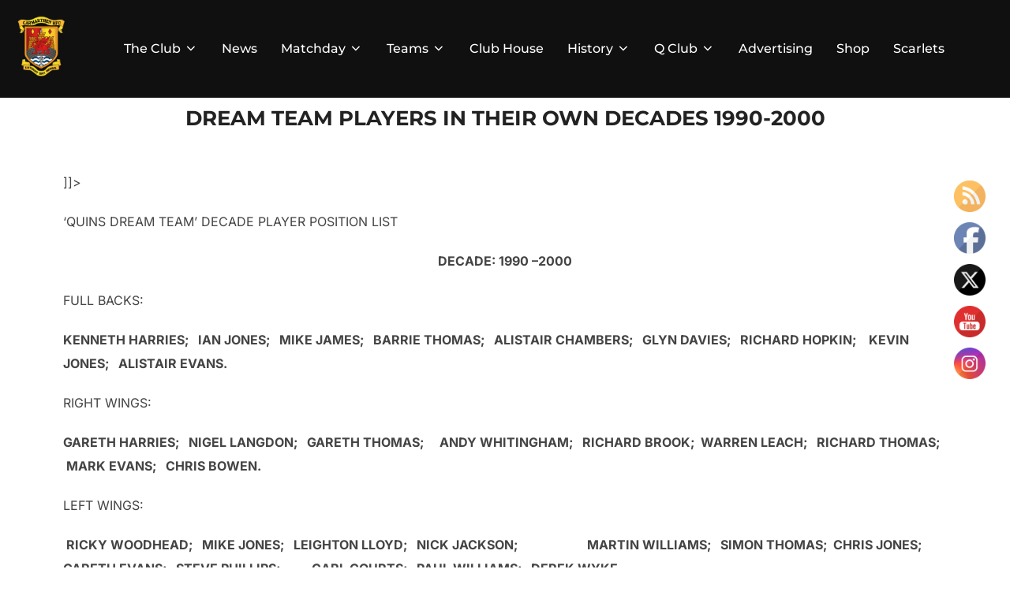

--- FILE ---
content_type: text/html; charset=UTF-8
request_url: https://carmarthenquinsrfc.co.uk/history/2175-2
body_size: 20199
content:
<!DOCTYPE html>
<html lang="en-US" class="no-js">
<head>
	<meta charset="UTF-8" />
	<meta name="viewport" content="width=device-width, initial-scale=1" />
	<script>(function(html){html.className = html.className.replace(/\bno-js\b/,'js')})(document.documentElement);</script>
<title>Dream Team Players in their own decades 1990-2000 &#8211; CARMARTHEN QUINS : Official Website</title>
<meta name='robots' content='max-image-preview:large' />
	<style>img:is([sizes="auto" i], [sizes^="auto," i]) { contain-intrinsic-size: 3000px 1500px }</style>
	<link rel="alternate" type="application/rss+xml" title="CARMARTHEN QUINS : Official Website &raquo; Feed" href="https://carmarthenquinsrfc.co.uk/feed" />
<link rel="alternate" type="application/rss+xml" title="CARMARTHEN QUINS : Official Website &raquo; Comments Feed" href="https://carmarthenquinsrfc.co.uk/comments/feed" />
		<script type="text/javascript">
			var ajaxurl = 'https://carmarthenquinsrfc.co.uk/wp-admin/admin-ajax.php';
		</script>
				<!-- This site uses the Google Analytics by ExactMetrics plugin v8.5.3 - Using Analytics tracking - https://www.exactmetrics.com/ -->
		<!-- Note: ExactMetrics is not currently configured on this site. The site owner needs to authenticate with Google Analytics in the ExactMetrics settings panel. -->
					<!-- No tracking code set -->
				<!-- / Google Analytics by ExactMetrics -->
		<script>
window._wpemojiSettings = {"baseUrl":"https:\/\/s.w.org\/images\/core\/emoji\/16.0.1\/72x72\/","ext":".png","svgUrl":"https:\/\/s.w.org\/images\/core\/emoji\/16.0.1\/svg\/","svgExt":".svg","source":{"concatemoji":"https:\/\/carmarthenquinsrfc.co.uk\/wp-includes\/js\/wp-emoji-release.min.js?ver=6.8.3"}};
/*! This file is auto-generated */
!function(s,n){var o,i,e;function c(e){try{var t={supportTests:e,timestamp:(new Date).valueOf()};sessionStorage.setItem(o,JSON.stringify(t))}catch(e){}}function p(e,t,n){e.clearRect(0,0,e.canvas.width,e.canvas.height),e.fillText(t,0,0);var t=new Uint32Array(e.getImageData(0,0,e.canvas.width,e.canvas.height).data),a=(e.clearRect(0,0,e.canvas.width,e.canvas.height),e.fillText(n,0,0),new Uint32Array(e.getImageData(0,0,e.canvas.width,e.canvas.height).data));return t.every(function(e,t){return e===a[t]})}function u(e,t){e.clearRect(0,0,e.canvas.width,e.canvas.height),e.fillText(t,0,0);for(var n=e.getImageData(16,16,1,1),a=0;a<n.data.length;a++)if(0!==n.data[a])return!1;return!0}function f(e,t,n,a){switch(t){case"flag":return n(e,"\ud83c\udff3\ufe0f\u200d\u26a7\ufe0f","\ud83c\udff3\ufe0f\u200b\u26a7\ufe0f")?!1:!n(e,"\ud83c\udde8\ud83c\uddf6","\ud83c\udde8\u200b\ud83c\uddf6")&&!n(e,"\ud83c\udff4\udb40\udc67\udb40\udc62\udb40\udc65\udb40\udc6e\udb40\udc67\udb40\udc7f","\ud83c\udff4\u200b\udb40\udc67\u200b\udb40\udc62\u200b\udb40\udc65\u200b\udb40\udc6e\u200b\udb40\udc67\u200b\udb40\udc7f");case"emoji":return!a(e,"\ud83e\udedf")}return!1}function g(e,t,n,a){var r="undefined"!=typeof WorkerGlobalScope&&self instanceof WorkerGlobalScope?new OffscreenCanvas(300,150):s.createElement("canvas"),o=r.getContext("2d",{willReadFrequently:!0}),i=(o.textBaseline="top",o.font="600 32px Arial",{});return e.forEach(function(e){i[e]=t(o,e,n,a)}),i}function t(e){var t=s.createElement("script");t.src=e,t.defer=!0,s.head.appendChild(t)}"undefined"!=typeof Promise&&(o="wpEmojiSettingsSupports",i=["flag","emoji"],n.supports={everything:!0,everythingExceptFlag:!0},e=new Promise(function(e){s.addEventListener("DOMContentLoaded",e,{once:!0})}),new Promise(function(t){var n=function(){try{var e=JSON.parse(sessionStorage.getItem(o));if("object"==typeof e&&"number"==typeof e.timestamp&&(new Date).valueOf()<e.timestamp+604800&&"object"==typeof e.supportTests)return e.supportTests}catch(e){}return null}();if(!n){if("undefined"!=typeof Worker&&"undefined"!=typeof OffscreenCanvas&&"undefined"!=typeof URL&&URL.createObjectURL&&"undefined"!=typeof Blob)try{var e="postMessage("+g.toString()+"("+[JSON.stringify(i),f.toString(),p.toString(),u.toString()].join(",")+"));",a=new Blob([e],{type:"text/javascript"}),r=new Worker(URL.createObjectURL(a),{name:"wpTestEmojiSupports"});return void(r.onmessage=function(e){c(n=e.data),r.terminate(),t(n)})}catch(e){}c(n=g(i,f,p,u))}t(n)}).then(function(e){for(var t in e)n.supports[t]=e[t],n.supports.everything=n.supports.everything&&n.supports[t],"flag"!==t&&(n.supports.everythingExceptFlag=n.supports.everythingExceptFlag&&n.supports[t]);n.supports.everythingExceptFlag=n.supports.everythingExceptFlag&&!n.supports.flag,n.DOMReady=!1,n.readyCallback=function(){n.DOMReady=!0}}).then(function(){return e}).then(function(){var e;n.supports.everything||(n.readyCallback(),(e=n.source||{}).concatemoji?t(e.concatemoji):e.wpemoji&&e.twemoji&&(t(e.twemoji),t(e.wpemoji)))}))}((window,document),window._wpemojiSettings);
</script>
<link rel='stylesheet' id='sponsors-carousel-css' href='https://carmarthenquinsrfc.co.uk/wp-content/plugins/sponsors-carousel/css/sponsors-carousel.css?ver=6.8.3' media='all' />
<style id='wp-emoji-styles-inline-css'>

	img.wp-smiley, img.emoji {
		display: inline !important;
		border: none !important;
		box-shadow: none !important;
		height: 1em !important;
		width: 1em !important;
		margin: 0 0.07em !important;
		vertical-align: -0.1em !important;
		background: none !important;
		padding: 0 !important;
	}
</style>
<link rel='stylesheet' id='wp-block-library-css' href='https://carmarthenquinsrfc.co.uk/wp-includes/css/dist/block-library/style.min.css?ver=6.8.3' media='all' />
<style id='wp-block-library-theme-inline-css'>
.wp-block-audio :where(figcaption){color:#555;font-size:13px;text-align:center}.is-dark-theme .wp-block-audio :where(figcaption){color:#ffffffa6}.wp-block-audio{margin:0 0 1em}.wp-block-code{border:1px solid #ccc;border-radius:4px;font-family:Menlo,Consolas,monaco,monospace;padding:.8em 1em}.wp-block-embed :where(figcaption){color:#555;font-size:13px;text-align:center}.is-dark-theme .wp-block-embed :where(figcaption){color:#ffffffa6}.wp-block-embed{margin:0 0 1em}.blocks-gallery-caption{color:#555;font-size:13px;text-align:center}.is-dark-theme .blocks-gallery-caption{color:#ffffffa6}:root :where(.wp-block-image figcaption){color:#555;font-size:13px;text-align:center}.is-dark-theme :root :where(.wp-block-image figcaption){color:#ffffffa6}.wp-block-image{margin:0 0 1em}.wp-block-pullquote{border-bottom:4px solid;border-top:4px solid;color:currentColor;margin-bottom:1.75em}.wp-block-pullquote cite,.wp-block-pullquote footer,.wp-block-pullquote__citation{color:currentColor;font-size:.8125em;font-style:normal;text-transform:uppercase}.wp-block-quote{border-left:.25em solid;margin:0 0 1.75em;padding-left:1em}.wp-block-quote cite,.wp-block-quote footer{color:currentColor;font-size:.8125em;font-style:normal;position:relative}.wp-block-quote:where(.has-text-align-right){border-left:none;border-right:.25em solid;padding-left:0;padding-right:1em}.wp-block-quote:where(.has-text-align-center){border:none;padding-left:0}.wp-block-quote.is-large,.wp-block-quote.is-style-large,.wp-block-quote:where(.is-style-plain){border:none}.wp-block-search .wp-block-search__label{font-weight:700}.wp-block-search__button{border:1px solid #ccc;padding:.375em .625em}:where(.wp-block-group.has-background){padding:1.25em 2.375em}.wp-block-separator.has-css-opacity{opacity:.4}.wp-block-separator{border:none;border-bottom:2px solid;margin-left:auto;margin-right:auto}.wp-block-separator.has-alpha-channel-opacity{opacity:1}.wp-block-separator:not(.is-style-wide):not(.is-style-dots){width:100px}.wp-block-separator.has-background:not(.is-style-dots){border-bottom:none;height:1px}.wp-block-separator.has-background:not(.is-style-wide):not(.is-style-dots){height:2px}.wp-block-table{margin:0 0 1em}.wp-block-table td,.wp-block-table th{word-break:normal}.wp-block-table :where(figcaption){color:#555;font-size:13px;text-align:center}.is-dark-theme .wp-block-table :where(figcaption){color:#ffffffa6}.wp-block-video :where(figcaption){color:#555;font-size:13px;text-align:center}.is-dark-theme .wp-block-video :where(figcaption){color:#ffffffa6}.wp-block-video{margin:0 0 1em}:root :where(.wp-block-template-part.has-background){margin-bottom:0;margin-top:0;padding:1.25em 2.375em}
</style>
<link rel='stylesheet' id='wpda_countdown_gutenberg_css-css' href='https://carmarthenquinsrfc.co.uk/wp-content/plugins/widget-countdown/includes/gutenberg/style.css?ver=6.8.3' media='all' />
<style id='pdfemb-pdf-embedder-viewer-style-inline-css'>
.wp-block-pdfemb-pdf-embedder-viewer{max-width:none}

</style>
<style id='global-styles-inline-css'>
:root{--wp--preset--aspect-ratio--square: 1;--wp--preset--aspect-ratio--4-3: 4/3;--wp--preset--aspect-ratio--3-4: 3/4;--wp--preset--aspect-ratio--3-2: 3/2;--wp--preset--aspect-ratio--2-3: 2/3;--wp--preset--aspect-ratio--16-9: 16/9;--wp--preset--aspect-ratio--9-16: 9/16;--wp--preset--color--black: #000000;--wp--preset--color--cyan-bluish-gray: #abb8c3;--wp--preset--color--white: #ffffff;--wp--preset--color--pale-pink: #f78da7;--wp--preset--color--vivid-red: #cf2e2e;--wp--preset--color--luminous-vivid-orange: #ff6900;--wp--preset--color--luminous-vivid-amber: #fcb900;--wp--preset--color--light-green-cyan: #7bdcb5;--wp--preset--color--vivid-green-cyan: #00d084;--wp--preset--color--pale-cyan-blue: #8ed1fc;--wp--preset--color--vivid-cyan-blue: #0693e3;--wp--preset--color--vivid-purple: #9b51e0;--wp--preset--color--primary: #101010;--wp--preset--color--secondary: #0bb4aa;--wp--preset--color--header-footer: #101010;--wp--preset--color--tertiary: #6C6C77;--wp--preset--color--lightgrey: #D9D9D9;--wp--preset--color--foreground: #000;--wp--preset--color--background: #f9fafd;--wp--preset--color--light-background: #ffffff;--wp--preset--gradient--vivid-cyan-blue-to-vivid-purple: linear-gradient(135deg,rgba(6,147,227,1) 0%,rgb(155,81,224) 100%);--wp--preset--gradient--light-green-cyan-to-vivid-green-cyan: linear-gradient(135deg,rgb(122,220,180) 0%,rgb(0,208,130) 100%);--wp--preset--gradient--luminous-vivid-amber-to-luminous-vivid-orange: linear-gradient(135deg,rgba(252,185,0,1) 0%,rgba(255,105,0,1) 100%);--wp--preset--gradient--luminous-vivid-orange-to-vivid-red: linear-gradient(135deg,rgba(255,105,0,1) 0%,rgb(207,46,46) 100%);--wp--preset--gradient--very-light-gray-to-cyan-bluish-gray: linear-gradient(135deg,rgb(238,238,238) 0%,rgb(169,184,195) 100%);--wp--preset--gradient--cool-to-warm-spectrum: linear-gradient(135deg,rgb(74,234,220) 0%,rgb(151,120,209) 20%,rgb(207,42,186) 40%,rgb(238,44,130) 60%,rgb(251,105,98) 80%,rgb(254,248,76) 100%);--wp--preset--gradient--blush-light-purple: linear-gradient(135deg,rgb(255,206,236) 0%,rgb(152,150,240) 100%);--wp--preset--gradient--blush-bordeaux: linear-gradient(135deg,rgb(254,205,165) 0%,rgb(254,45,45) 50%,rgb(107,0,62) 100%);--wp--preset--gradient--luminous-dusk: linear-gradient(135deg,rgb(255,203,112) 0%,rgb(199,81,192) 50%,rgb(65,88,208) 100%);--wp--preset--gradient--pale-ocean: linear-gradient(135deg,rgb(255,245,203) 0%,rgb(182,227,212) 50%,rgb(51,167,181) 100%);--wp--preset--gradient--electric-grass: linear-gradient(135deg,rgb(202,248,128) 0%,rgb(113,206,126) 100%);--wp--preset--gradient--midnight: linear-gradient(135deg,rgb(2,3,129) 0%,rgb(40,116,252) 100%);--wp--preset--gradient--black-primary: linear-gradient(180deg, var(--wp--preset--color--secondary) 0%, var(--wp--preset--color--secondary) 73%, var(--wp--preset--color--background) 73%, var(--wp--preset--color--background) 100%);--wp--preset--gradient--black-secondary: linear-gradient(135deg,rgba(0,0,0,1) 50%,var(--wp--preset--color--tertiary) 100%);--wp--preset--font-size--small: clamp(14px, 0.875rem + ((1vw - 3.2px) * 0.208), 16px);--wp--preset--font-size--medium: clamp(16px, 1rem + ((1vw - 3.2px) * 0.417), 20px);--wp--preset--font-size--large: clamp(22px, 1.375rem + ((1vw - 3.2px) * 1.458), 36px);--wp--preset--font-size--x-large: clamp(30px, 1.875rem + ((1vw - 3.2px) * 2.083), 50px);--wp--preset--font-size--x-small: clamp(14px, 0.875rem + ((1vw - 3.2px) * 1), 14px);--wp--preset--font-size--max-36: clamp(24px, 1.5rem + ((1vw - 3.2px) * 1.25), 36px);--wp--preset--font-size--max-48: clamp(26px, 1.625rem + ((1vw - 3.2px) * 2.292), 48px);--wp--preset--font-size--max-60: clamp(30px, 1.875rem + ((1vw - 3.2px) * 3.125), 60px);--wp--preset--font-size--max-72: clamp(38px, 2.375rem + ((1vw - 3.2px) * 3.542), 72px);--wp--preset--spacing--20: 0.44rem;--wp--preset--spacing--30: 0.67rem;--wp--preset--spacing--40: 1rem;--wp--preset--spacing--50: 1.5rem;--wp--preset--spacing--60: 2.25rem;--wp--preset--spacing--70: 3.38rem;--wp--preset--spacing--80: 5.06rem;--wp--preset--spacing--x-small: 20px;--wp--preset--spacing--small: 40px;--wp--preset--spacing--medium: 60px;--wp--preset--spacing--large: 80px;--wp--preset--spacing--x-large: 100px;--wp--preset--shadow--natural: 6px 6px 9px rgba(0, 0, 0, 0.2);--wp--preset--shadow--deep: 12px 12px 50px rgba(0, 0, 0, 0.4);--wp--preset--shadow--sharp: 6px 6px 0px rgba(0, 0, 0, 0.2);--wp--preset--shadow--outlined: 6px 6px 0px -3px rgba(255, 255, 255, 1), 6px 6px rgba(0, 0, 0, 1);--wp--preset--shadow--crisp: 6px 6px 0px rgba(0, 0, 0, 1);--wp--custom--font-weight--black: 900;--wp--custom--font-weight--bold: 700;--wp--custom--font-weight--extra-bold: 800;--wp--custom--font-weight--light: 300;--wp--custom--font-weight--medium: 500;--wp--custom--font-weight--regular: 400;--wp--custom--font-weight--semi-bold: 600;--wp--custom--line-height--body: 1.75;--wp--custom--line-height--heading: 1.1;--wp--custom--line-height--medium: 1.5;--wp--custom--line-height--one: 1;--wp--custom--spacing--outer: 30px;}:root { --wp--style--global--content-size: 1140px;--wp--style--global--wide-size: 1280px; }:where(body) { margin: 0; }.wp-site-blocks { padding-top: var(--wp--style--root--padding-top); padding-bottom: var(--wp--style--root--padding-bottom); }.has-global-padding { padding-right: var(--wp--style--root--padding-right); padding-left: var(--wp--style--root--padding-left); }.has-global-padding > .alignfull { margin-right: calc(var(--wp--style--root--padding-right) * -1); margin-left: calc(var(--wp--style--root--padding-left) * -1); }.has-global-padding :where(:not(.alignfull.is-layout-flow) > .has-global-padding:not(.wp-block-block, .alignfull)) { padding-right: 0; padding-left: 0; }.has-global-padding :where(:not(.alignfull.is-layout-flow) > .has-global-padding:not(.wp-block-block, .alignfull)) > .alignfull { margin-left: 0; margin-right: 0; }.wp-site-blocks > .alignleft { float: left; margin-right: 2em; }.wp-site-blocks > .alignright { float: right; margin-left: 2em; }.wp-site-blocks > .aligncenter { justify-content: center; margin-left: auto; margin-right: auto; }:where(.wp-site-blocks) > * { margin-block-start: 20px; margin-block-end: 0; }:where(.wp-site-blocks) > :first-child { margin-block-start: 0; }:where(.wp-site-blocks) > :last-child { margin-block-end: 0; }:root { --wp--style--block-gap: 20px; }:root :where(.is-layout-flow) > :first-child{margin-block-start: 0;}:root :where(.is-layout-flow) > :last-child{margin-block-end: 0;}:root :where(.is-layout-flow) > *{margin-block-start: 20px;margin-block-end: 0;}:root :where(.is-layout-constrained) > :first-child{margin-block-start: 0;}:root :where(.is-layout-constrained) > :last-child{margin-block-end: 0;}:root :where(.is-layout-constrained) > *{margin-block-start: 20px;margin-block-end: 0;}:root :where(.is-layout-flex){gap: 20px;}:root :where(.is-layout-grid){gap: 20px;}.is-layout-flow > .alignleft{float: left;margin-inline-start: 0;margin-inline-end: 2em;}.is-layout-flow > .alignright{float: right;margin-inline-start: 2em;margin-inline-end: 0;}.is-layout-flow > .aligncenter{margin-left: auto !important;margin-right: auto !important;}.is-layout-constrained > .alignleft{float: left;margin-inline-start: 0;margin-inline-end: 2em;}.is-layout-constrained > .alignright{float: right;margin-inline-start: 2em;margin-inline-end: 0;}.is-layout-constrained > .aligncenter{margin-left: auto !important;margin-right: auto !important;}.is-layout-constrained > :where(:not(.alignleft):not(.alignright):not(.alignfull)){max-width: var(--wp--style--global--content-size);margin-left: auto !important;margin-right: auto !important;}.is-layout-constrained > .alignwide{max-width: var(--wp--style--global--wide-size);}body .is-layout-flex{display: flex;}.is-layout-flex{flex-wrap: wrap;align-items: center;}.is-layout-flex > :is(*, div){margin: 0;}body .is-layout-grid{display: grid;}.is-layout-grid > :is(*, div){margin: 0;}body{font-size: var(--wp--preset--font-size--small);font-weight: var(--wp--custom--font-weight--regular);line-height: var(--wp--custom--line-height--body);--wp--style--root--padding-top: 0px;--wp--style--root--padding-right: 0px;--wp--style--root--padding-bottom: 0px;--wp--style--root--padding-left: 0px;}a:where(:not(.wp-element-button)){color: var(--wp--preset--color--primary);text-decoration: underline;}:root :where(.wp-element-button, .wp-block-button__link){background-color: #32373c;border-radius: 0;border-width: 0;color: #fff;font-family: inherit;font-size: inherit;line-height: inherit;padding-top: 10px;padding-right: 25px;padding-bottom: 10px;padding-left: 25px;text-decoration: none;}.has-black-color{color: var(--wp--preset--color--black) !important;}.has-cyan-bluish-gray-color{color: var(--wp--preset--color--cyan-bluish-gray) !important;}.has-white-color{color: var(--wp--preset--color--white) !important;}.has-pale-pink-color{color: var(--wp--preset--color--pale-pink) !important;}.has-vivid-red-color{color: var(--wp--preset--color--vivid-red) !important;}.has-luminous-vivid-orange-color{color: var(--wp--preset--color--luminous-vivid-orange) !important;}.has-luminous-vivid-amber-color{color: var(--wp--preset--color--luminous-vivid-amber) !important;}.has-light-green-cyan-color{color: var(--wp--preset--color--light-green-cyan) !important;}.has-vivid-green-cyan-color{color: var(--wp--preset--color--vivid-green-cyan) !important;}.has-pale-cyan-blue-color{color: var(--wp--preset--color--pale-cyan-blue) !important;}.has-vivid-cyan-blue-color{color: var(--wp--preset--color--vivid-cyan-blue) !important;}.has-vivid-purple-color{color: var(--wp--preset--color--vivid-purple) !important;}.has-primary-color{color: var(--wp--preset--color--primary) !important;}.has-secondary-color{color: var(--wp--preset--color--secondary) !important;}.has-header-footer-color{color: var(--wp--preset--color--header-footer) !important;}.has-tertiary-color{color: var(--wp--preset--color--tertiary) !important;}.has-lightgrey-color{color: var(--wp--preset--color--lightgrey) !important;}.has-foreground-color{color: var(--wp--preset--color--foreground) !important;}.has-background-color{color: var(--wp--preset--color--background) !important;}.has-light-background-color{color: var(--wp--preset--color--light-background) !important;}.has-black-background-color{background-color: var(--wp--preset--color--black) !important;}.has-cyan-bluish-gray-background-color{background-color: var(--wp--preset--color--cyan-bluish-gray) !important;}.has-white-background-color{background-color: var(--wp--preset--color--white) !important;}.has-pale-pink-background-color{background-color: var(--wp--preset--color--pale-pink) !important;}.has-vivid-red-background-color{background-color: var(--wp--preset--color--vivid-red) !important;}.has-luminous-vivid-orange-background-color{background-color: var(--wp--preset--color--luminous-vivid-orange) !important;}.has-luminous-vivid-amber-background-color{background-color: var(--wp--preset--color--luminous-vivid-amber) !important;}.has-light-green-cyan-background-color{background-color: var(--wp--preset--color--light-green-cyan) !important;}.has-vivid-green-cyan-background-color{background-color: var(--wp--preset--color--vivid-green-cyan) !important;}.has-pale-cyan-blue-background-color{background-color: var(--wp--preset--color--pale-cyan-blue) !important;}.has-vivid-cyan-blue-background-color{background-color: var(--wp--preset--color--vivid-cyan-blue) !important;}.has-vivid-purple-background-color{background-color: var(--wp--preset--color--vivid-purple) !important;}.has-primary-background-color{background-color: var(--wp--preset--color--primary) !important;}.has-secondary-background-color{background-color: var(--wp--preset--color--secondary) !important;}.has-header-footer-background-color{background-color: var(--wp--preset--color--header-footer) !important;}.has-tertiary-background-color{background-color: var(--wp--preset--color--tertiary) !important;}.has-lightgrey-background-color{background-color: var(--wp--preset--color--lightgrey) !important;}.has-foreground-background-color{background-color: var(--wp--preset--color--foreground) !important;}.has-background-background-color{background-color: var(--wp--preset--color--background) !important;}.has-light-background-background-color{background-color: var(--wp--preset--color--light-background) !important;}.has-black-border-color{border-color: var(--wp--preset--color--black) !important;}.has-cyan-bluish-gray-border-color{border-color: var(--wp--preset--color--cyan-bluish-gray) !important;}.has-white-border-color{border-color: var(--wp--preset--color--white) !important;}.has-pale-pink-border-color{border-color: var(--wp--preset--color--pale-pink) !important;}.has-vivid-red-border-color{border-color: var(--wp--preset--color--vivid-red) !important;}.has-luminous-vivid-orange-border-color{border-color: var(--wp--preset--color--luminous-vivid-orange) !important;}.has-luminous-vivid-amber-border-color{border-color: var(--wp--preset--color--luminous-vivid-amber) !important;}.has-light-green-cyan-border-color{border-color: var(--wp--preset--color--light-green-cyan) !important;}.has-vivid-green-cyan-border-color{border-color: var(--wp--preset--color--vivid-green-cyan) !important;}.has-pale-cyan-blue-border-color{border-color: var(--wp--preset--color--pale-cyan-blue) !important;}.has-vivid-cyan-blue-border-color{border-color: var(--wp--preset--color--vivid-cyan-blue) !important;}.has-vivid-purple-border-color{border-color: var(--wp--preset--color--vivid-purple) !important;}.has-primary-border-color{border-color: var(--wp--preset--color--primary) !important;}.has-secondary-border-color{border-color: var(--wp--preset--color--secondary) !important;}.has-header-footer-border-color{border-color: var(--wp--preset--color--header-footer) !important;}.has-tertiary-border-color{border-color: var(--wp--preset--color--tertiary) !important;}.has-lightgrey-border-color{border-color: var(--wp--preset--color--lightgrey) !important;}.has-foreground-border-color{border-color: var(--wp--preset--color--foreground) !important;}.has-background-border-color{border-color: var(--wp--preset--color--background) !important;}.has-light-background-border-color{border-color: var(--wp--preset--color--light-background) !important;}.has-vivid-cyan-blue-to-vivid-purple-gradient-background{background: var(--wp--preset--gradient--vivid-cyan-blue-to-vivid-purple) !important;}.has-light-green-cyan-to-vivid-green-cyan-gradient-background{background: var(--wp--preset--gradient--light-green-cyan-to-vivid-green-cyan) !important;}.has-luminous-vivid-amber-to-luminous-vivid-orange-gradient-background{background: var(--wp--preset--gradient--luminous-vivid-amber-to-luminous-vivid-orange) !important;}.has-luminous-vivid-orange-to-vivid-red-gradient-background{background: var(--wp--preset--gradient--luminous-vivid-orange-to-vivid-red) !important;}.has-very-light-gray-to-cyan-bluish-gray-gradient-background{background: var(--wp--preset--gradient--very-light-gray-to-cyan-bluish-gray) !important;}.has-cool-to-warm-spectrum-gradient-background{background: var(--wp--preset--gradient--cool-to-warm-spectrum) !important;}.has-blush-light-purple-gradient-background{background: var(--wp--preset--gradient--blush-light-purple) !important;}.has-blush-bordeaux-gradient-background{background: var(--wp--preset--gradient--blush-bordeaux) !important;}.has-luminous-dusk-gradient-background{background: var(--wp--preset--gradient--luminous-dusk) !important;}.has-pale-ocean-gradient-background{background: var(--wp--preset--gradient--pale-ocean) !important;}.has-electric-grass-gradient-background{background: var(--wp--preset--gradient--electric-grass) !important;}.has-midnight-gradient-background{background: var(--wp--preset--gradient--midnight) !important;}.has-black-primary-gradient-background{background: var(--wp--preset--gradient--black-primary) !important;}.has-black-secondary-gradient-background{background: var(--wp--preset--gradient--black-secondary) !important;}.has-small-font-size{font-size: var(--wp--preset--font-size--small) !important;}.has-medium-font-size{font-size: var(--wp--preset--font-size--medium) !important;}.has-large-font-size{font-size: var(--wp--preset--font-size--large) !important;}.has-x-large-font-size{font-size: var(--wp--preset--font-size--x-large) !important;}.has-x-small-font-size{font-size: var(--wp--preset--font-size--x-small) !important;}.has-max-36-font-size{font-size: var(--wp--preset--font-size--max-36) !important;}.has-max-48-font-size{font-size: var(--wp--preset--font-size--max-48) !important;}.has-max-60-font-size{font-size: var(--wp--preset--font-size--max-60) !important;}.has-max-72-font-size{font-size: var(--wp--preset--font-size--max-72) !important;}
:root :where(.wp-block-button .wp-block-button__link){background-color: var(--wp--preset--color--primary);}
:root :where(.wp-block-columns){border-radius: 4px;border-width: 0;margin-bottom: 0px;}
:root :where(.wp-block-pullquote){font-size: clamp(0.984em, 0.984rem + ((1vw - 0.2em) * 0.86), 1.5em);line-height: 1.6;}
:root :where(.wp-block-buttons-is-layout-flow) > :first-child{margin-block-start: 0;}:root :where(.wp-block-buttons-is-layout-flow) > :last-child{margin-block-end: 0;}:root :where(.wp-block-buttons-is-layout-flow) > *{margin-block-start: 10px;margin-block-end: 0;}:root :where(.wp-block-buttons-is-layout-constrained) > :first-child{margin-block-start: 0;}:root :where(.wp-block-buttons-is-layout-constrained) > :last-child{margin-block-end: 0;}:root :where(.wp-block-buttons-is-layout-constrained) > *{margin-block-start: 10px;margin-block-end: 0;}:root :where(.wp-block-buttons-is-layout-flex){gap: 10px;}:root :where(.wp-block-buttons-is-layout-grid){gap: 10px;}
:root :where(.wp-block-column){border-radius: 4px;border-width: 0;margin-bottom: 0px;}
:root :where(.wp-block-cover){padding-top: 30px;padding-right: 30px;padding-bottom: 30px;padding-left: 30px;}
:root :where(.wp-block-group){padding: 0px;}
:root :where(.wp-block-spacer){margin-top: 0 !important;}
</style>
<link rel='stylesheet' id='inf-font-awesome-css' href='https://carmarthenquinsrfc.co.uk/wp-content/plugins/blog-designer-pack/assets/css/font-awesome.min.css?ver=4.0.6' media='all' />
<link rel='stylesheet' id='owl-carousel-css' href='https://carmarthenquinsrfc.co.uk/wp-content/plugins/blog-designer-pack/assets/css/owl.carousel.min.css?ver=4.0.6' media='all' />
<link rel='stylesheet' id='bdpp-public-style-css' href='https://carmarthenquinsrfc.co.uk/wp-content/plugins/blog-designer-pack/assets/css/bdpp-public.min.css?ver=4.0.6' media='all' />
<link rel='stylesheet' id='wp-blog-designer-fontawesome-stylesheets-css' href='https://carmarthenquinsrfc.co.uk/wp-content/plugins/blog-designer//admin/css/fontawesome-all.min.css?ver=1.0' media='all' />
<link rel='stylesheet' id='wp-blog-designer-css-stylesheets-css' href='https://carmarthenquinsrfc.co.uk/wp-content/plugins/blog-designer/public/css/designer_css.css?ver=1.0' media='all' />
<link rel='stylesheet' id='ctf_styles-css' href='https://carmarthenquinsrfc.co.uk/wp-content/plugins/custom-twitter-feeds/css/ctf-styles.min.css?ver=2.3.1' media='all' />
<link rel='stylesheet' id='SFSImainCss-css' href='https://carmarthenquinsrfc.co.uk/wp-content/plugins/ultimate-social-media-icons/css/sfsi-style.css?ver=2.9.5' media='all' />
<link rel='stylesheet' id='disable_sfsi-css' href='https://carmarthenquinsrfc.co.uk/wp-content/plugins/ultimate-social-media-icons/css/disable_sfsi.css?ver=6.8.3' media='all' />
<link rel='stylesheet' id='inspiro-google-fonts-css' href='https://carmarthenquinsrfc.co.uk/wp-content/fonts/8072adc072260b23b083179378785f26.css?ver=1.8.8' media='all' />
<link rel='stylesheet' id='inspiro-style-css' href='https://carmarthenquinsrfc.co.uk/wp-content/themes/inspiro/assets/css/minified/style.min.css?ver=1.8.8' media='all' />
<style id='inspiro-style-inline-css'>
body, button, input, select, textarea {
font-family: 'Inter', sans-serif;
font-weight: 400;
}
@media screen and (min-width: 782px) {
body, button, input, select, textarea {
font-size: 16px;
line-height: 1.8;
} }
body:not(.wp-custom-logo) a.custom-logo-text {
font-family: 'Montserrat', sans-serif;
font-weight: 700;
text-transform: uppercase;
}
@media screen and (min-width: 782px) {
body:not(.wp-custom-logo) a.custom-logo-text {
font-size: 26px;
line-height: 1.8;
} }
h1, h2, h3, h4, h5, h6, .home.blog .entry-title, .page .entry-title, .page-title, #comments>h3, #respond>h3 {
font-weight: 700;
line-height: 1.4;
}
.site-title {
font-family: 'Inter', sans-serif;
font-weight: 700;
line-height: 1.25;
}
@media screen and (min-width: 782px) {
.site-title {
font-size: 80px;
} }
.site-description {
font-family: 'Inter', sans-serif;
line-height: 1.8;
}
@media screen and (min-width: 782px) {
.site-description {
font-size: 20px;
} }
.custom-header-button {
font-family: 'Inter', sans-serif;
line-height: 1.8;
}
@media screen and (min-width: 782px) {
.custom-header-button {
font-size: 16px;
} }
.navbar-nav a {
font-family: 'Montserrat', sans-serif;
font-weight: 500;
line-height: 1.8;
}
@media screen and (min-width: 782px) {
.navbar-nav a {
font-size: 16px;
} }
@media screen and (max-width: 64em) {
.navbar-nav li a {
font-family: 'Montserrat', sans-serif;
font-size: 16px;
font-weight: 600;
text-transform: uppercase;
line-height: 1.8;
} }

</style>
<link rel='stylesheet' id='dashicons-css' href='https://carmarthenquinsrfc.co.uk/wp-includes/css/dashicons.min.css?ver=6.8.3' media='all' />
<script src="https://carmarthenquinsrfc.co.uk/wp-includes/js/jquery/jquery.min.js?ver=3.7.1" id="jquery-core-js"></script>
<script src="https://carmarthenquinsrfc.co.uk/wp-includes/js/jquery/jquery-migrate.min.js?ver=3.4.1" id="jquery-migrate-js"></script>
<script src="https://carmarthenquinsrfc.co.uk/wp-includes/js/imagesloaded.min.js?ver=5.0.0" id="imagesloaded-js"></script>
<script src="https://carmarthenquinsrfc.co.uk/wp-includes/js/masonry.min.js?ver=4.2.2" id="masonry-js"></script>
<script src="https://carmarthenquinsrfc.co.uk/wp-content/plugins/blog-designer/public/js/ticker.min.js?ver=1.0" id="ticker-js"></script>
<script src="https://carmarthenquinsrfc.co.uk/wp-content/plugins/blog-designer/public/js/designer.js?ver=1.0" id="wp-blog-designer-script-js"></script>
<script id="wpcm_ajax_script-js-extra">
var wpcmAjax = {"url":"https:\/\/carmarthenquinsrfc.co.uk\/wp-admin\/admin-ajax.php","nonce":"2cd1a6c0ee"};
</script>
<script src="https://carmarthenquinsrfc.co.uk/wp-content/plugins/current-management/js/wpcm_current_management.js?ver=1" id="wpcm_ajax_script-js"></script>
<script id="wpcs_ajax_script-js-extra">
var wpcsAjax = {"url":"https:\/\/carmarthenquinsrfc.co.uk\/wp-admin\/admin-ajax.php","nonce":"40da24d801"};
</script>
<script src="https://carmarthenquinsrfc.co.uk/wp-content/plugins/current-squad/js/wpcs_current_squad.js?ver=1" id="wpcs_ajax_script-js"></script>
<script src="https://carmarthenquinsrfc.co.uk/wp-content/plugins/sponsors-carousel/js/jquery.jcarousel.min.js?ver=4.01" id="jcarousel-js"></script>
<script src="https://carmarthenquinsrfc.co.uk/wp-content/plugins/sponsors-carousel/js/jquery.jcarousel-autoscroll.min.js?ver=4.01" id="jcarousel-autoscroll-js"></script>
<script src="https://carmarthenquinsrfc.co.uk/wp-content/plugins/sponsors-carousel/js/sponsors-carousel.js?ver=4.01" id="sponsors-carousel-js"></script>
<link rel="https://api.w.org/" href="https://carmarthenquinsrfc.co.uk/wp-json/" /><link rel="alternate" title="JSON" type="application/json" href="https://carmarthenquinsrfc.co.uk/wp-json/wp/v2/pages/1462" /><link rel="EditURI" type="application/rsd+xml" title="RSD" href="https://carmarthenquinsrfc.co.uk/xmlrpc.php?rsd" />
<meta name="generator" content="WordPress 6.8.3" />
<link rel="canonical" href="https://carmarthenquinsrfc.co.uk/history/2175-2" />
<link rel='shortlink' href='https://carmarthenquinsrfc.co.uk/?p=1462' />
<link rel="alternate" title="oEmbed (JSON)" type="application/json+oembed" href="https://carmarthenquinsrfc.co.uk/wp-json/oembed/1.0/embed?url=https%3A%2F%2Fcarmarthenquinsrfc.co.uk%2Fhistory%2F2175-2" />
<link rel="alternate" title="oEmbed (XML)" type="text/xml+oembed" href="https://carmarthenquinsrfc.co.uk/wp-json/oembed/1.0/embed?url=https%3A%2F%2Fcarmarthenquinsrfc.co.uk%2Fhistory%2F2175-2&#038;format=xml" />
<script type='text/javascript'>
var tminusnow = '{"now":"1\/22\/2026 15:16:46"}';
</script><!--Customizer CSS--> 
<style type="text/css">
</style> 
<!--/Customizer CSS-->
<meta name="follow.[base64]" content="7BLe4XEFR8mLLrq5Qfe0"/><style>/* CSS added by WP Meta and Date Remover*/.wp-block-post-author__name{display:none !important;}. .entry-meta {display:none !important;} .home .entry-meta { display: none; } .entry-footer {display:none !important;} .home .entry-footer { display: none; }</style>			<style type="text/css" id="custom-theme-colors" data-hex="#ff0f0f">
				
/**
 * Inspiro Lite: Custom Color Scheme
 *
 */

:root {
    --inspiro-primary-color: #ff0f0f;
}

body {
    --wp--preset--color--secondary: #ff0f0f;
}
			</style>
			<style type="text/css">.broken_link, a.broken_link {
	text-decoration: line-through;
}</style>		<style id="inspiro-custom-header-styles" type="text/css">
					.site-title a,
			.colors-dark .site-title a,
			 .site-title a,
			body.has-header-image .site-title a,
			body.has-header-video .site-title a,
			body.has-header-image.colors-dark .site-title a,
			body.has-header-video.colors-dark .site-title a,
			body.has-header-image .site-title a,
			body.has-header-video .site-title a,
			.site-description,
			.colors-dark .site-description,
			 .site-description,
			body.has-header-image .site-description,
			body.has-header-video .site-description,
			body.has-header-image.colors-dark .site-description,
			body.has-header-video.colors-dark .site-description,
			body.has-header-image .site-description,
			body.has-header-video .site-description {
				color: ;
			}
		
					.custom-header-button {
				color: #ffffff;
				border-color: #ffffff;
			}
		
					.custom-header-button:hover {
				color: #ffffff;
			}
		
					.custom-header-button:hover {
				background-color: #827d07 !important;
				border-color: #827d07 !important;
			}
		
        
        
        
		            .headroom--not-top .navbar,
			.has-header-image.home.blog .headroom--not-top .navbar, 
			.has-header-image.inspiro-front-page .headroom--not-top .navbar, 
			.has-header-video.home.blog .headroom--not-top .navbar, 
			.has-header-video.inspiro-front-page .headroom--not-top .navbar {
				background-color: rgba(0,0,0,0.9);
			}
				</style>
		<meta name="twitter:widgets:link-color" content="#000000"><meta name="twitter:widgets:border-color" content="#000000"><meta name="twitter:partner" content="tfwp"><link rel="icon" href="https://carmarthenquinsrfc.co.uk/wp-content/uploads/2018/09/cropped-quins-x-3-32x32.jpg" sizes="32x32" />
<link rel="icon" href="https://carmarthenquinsrfc.co.uk/wp-content/uploads/2018/09/cropped-quins-x-3-192x192.jpg" sizes="192x192" />
<link rel="apple-touch-icon" href="https://carmarthenquinsrfc.co.uk/wp-content/uploads/2018/09/cropped-quins-x-3-180x180.jpg" />
<meta name="msapplication-TileImage" content="https://carmarthenquinsrfc.co.uk/wp-content/uploads/2018/09/cropped-quins-x-3-270x270.jpg" />

<meta name="twitter:card" content="summary"><meta name="twitter:title" content="Dream Team Players in their own decades 1990-2000"><meta name="twitter:site" content="@CarmQuinsRFC">
		<style id="wp-custom-css">
			.page .entry-content, .page .entry-header .inner-wrap, .page:not(.inspiro-front-page) .entry-footer, .single .entry-content, .single .entry-footer, .single .entry-header .inner-wrap {
    margin: 0.5em auto;
}
body:not(.has-archive-description):not(.has-header-image).page .entry-title:after {
    display:none;
}		</style>
		
</head>

<body class="wp-singular page-template-default page page-id-1462 page-child parent-pageid-2 wp-custom-logo wp-embed-responsive wp-theme-inspiro sfsi_actvite_theme_default group-blog post-display-content-excerpt colors-custom">

<aside id="side-nav" class="side-nav" tabindex="-1">
	<div class="side-nav__scrollable-container">
		<div class="side-nav__wrap">
			<div class="side-nav__close-button">
				<button type="button" class="navbar-toggle">
					<span class="screen-reader-text">Toggle navigation</span>
					<span class="icon-bar"></span>
					<span class="icon-bar"></span>
					<span class="icon-bar"></span>
				</button>
			</div>
							<nav class="mobile-menu-wrapper" aria-label="Mobile Menu" role="navigation">
					<ul id="menu-main-menu" class="nav navbar-nav"><li id="menu-item-2385" class="menu-item menu-item-type-post_type menu-item-object-page menu-item-has-children menu-item-2385"><a href="https://carmarthenquinsrfc.co.uk/the-club">The Club<svg class="svg-icon svg-icon-angle-down" aria-hidden="true" role="img" focusable="false" xmlns="https://www.w3.org/2000/svg" width="21" height="32" viewBox="0 0 21 32"><path d="M19.196 13.143q0 0.232-0.179 0.411l-8.321 8.321q-0.179 0.179-0.411 0.179t-0.411-0.179l-8.321-8.321q-0.179-0.179-0.179-0.411t0.179-0.411l0.893-0.893q0.179-0.179 0.411-0.179t0.411 0.179l7.018 7.018 7.018-7.018q0.179-0.179 0.411-0.179t0.411 0.179l0.893 0.893q0.179 0.179 0.179 0.411z"></path></svg></a>
<ul class="sub-menu">
	<li id="menu-item-2386" class="menu-item menu-item-type-post_type menu-item-object-page menu-item-2386"><a href="https://carmarthenquinsrfc.co.uk/1416-3">Contact</a></li>
	<li id="menu-item-2387" class="menu-item menu-item-type-post_type menu-item-object-page menu-item-2387"><a href="https://carmarthenquinsrfc.co.uk/1413-4">Location</a></li>
	<li id="menu-item-2388" class="menu-item menu-item-type-post_type menu-item-object-page menu-item-2388"><a href="https://carmarthenquinsrfc.co.uk/1775-2">Ticket Pricing</a></li>
	<li id="menu-item-2390" class="menu-item menu-item-type-post_type menu-item-object-page menu-item-2390"><a href="https://carmarthenquinsrfc.co.uk/1414-3">Disabled Access</a></li>
</ul>
</li>
<li id="menu-item-10260" class="menu-item menu-item-type-post_type menu-item-object-page menu-item-10260"><a href="https://carmarthenquinsrfc.co.uk/news">News</a></li>
<li id="menu-item-4785" class="menu-item menu-item-type-post_type menu-item-object-page menu-item-has-children menu-item-4785"><a href="https://carmarthenquinsrfc.co.uk/matchday">Matchday<svg class="svg-icon svg-icon-angle-down" aria-hidden="true" role="img" focusable="false" xmlns="https://www.w3.org/2000/svg" width="21" height="32" viewBox="0 0 21 32"><path d="M19.196 13.143q0 0.232-0.179 0.411l-8.321 8.321q-0.179 0.179-0.411 0.179t-0.411-0.179l-8.321-8.321q-0.179-0.179-0.179-0.411t0.179-0.411l0.893-0.893q0.179-0.179 0.411-0.179t0.411 0.179l7.018 7.018 7.018-7.018q0.179-0.179 0.411-0.179t0.411 0.179l0.893 0.893q0.179 0.179 0.179 0.411z"></path></svg></a>
<ul class="sub-menu">
	<li id="menu-item-2391" class="menu-item menu-item-type-post_type menu-item-object-page menu-item-2391"><a href="https://carmarthenquinsrfc.co.uk/fixtures-and-results">Fixtures and Results</a></li>
	<li id="menu-item-2392" class="menu-item menu-item-type-post_type menu-item-object-page menu-item-2392"><a href="https://carmarthenquinsrfc.co.uk/tables">Tables</a></li>
	<li id="menu-item-8297" class="menu-item menu-item-type-post_type menu-item-object-page menu-item-8297"><a href="https://carmarthenquinsrfc.co.uk/u18-youth-fixtures">U18 Youth Fixtures</a></li>
	<li id="menu-item-4890" class="menu-item menu-item-type-post_type menu-item-object-page menu-item-4890"><a href="https://carmarthenquinsrfc.co.uk/juniors">Juniors</a></li>
</ul>
</li>
<li id="menu-item-2393" class="menu-item menu-item-type-post_type menu-item-object-page menu-item-has-children menu-item-2393"><a href="https://carmarthenquinsrfc.co.uk/teams">Teams<svg class="svg-icon svg-icon-angle-down" aria-hidden="true" role="img" focusable="false" xmlns="https://www.w3.org/2000/svg" width="21" height="32" viewBox="0 0 21 32"><path d="M19.196 13.143q0 0.232-0.179 0.411l-8.321 8.321q-0.179 0.179-0.411 0.179t-0.411-0.179l-8.321-8.321q-0.179-0.179-0.179-0.411t0.179-0.411l0.893-0.893q0.179-0.179 0.411-0.179t0.411 0.179l7.018 7.018 7.018-7.018q0.179-0.179 0.411-0.179t0.411 0.179l0.893 0.893q0.179 0.179 0.179 0.411z"></path></svg></a>
<ul class="sub-menu">
	<li id="menu-item-2394" class="menu-item menu-item-type-post_type menu-item-object-page menu-item-2394"><a href="https://carmarthenquinsrfc.co.uk/current-squad">Current Squad</a></li>
	<li id="menu-item-2395" class="menu-item menu-item-type-post_type menu-item-object-page menu-item-2395"><a href="https://carmarthenquinsrfc.co.uk/currentmanagement">Current Management</a></li>
	<li id="menu-item-4345" class="menu-item menu-item-type-post_type menu-item-object-page menu-item-4345"><a href="https://carmarthenquinsrfc.co.uk/history/2615-2">All Time Players – Introduction</a></li>
	<li id="menu-item-4351" class="menu-item menu-item-type-post_type menu-item-object-page menu-item-4351"><a href="https://carmarthenquinsrfc.co.uk/history/2334-2">International Honours</a></li>
	<li id="menu-item-2425" class="menu-item menu-item-type-post_type menu-item-object-page menu-item-2425"><a href="https://carmarthenquinsrfc.co.uk/lions">Lions</a></li>
	<li id="menu-item-4344" class="menu-item menu-item-type-post_type menu-item-object-page menu-item-4344"><a href="https://carmarthenquinsrfc.co.uk/history/2901-2">Age &#038; Representative Honours</a></li>
</ul>
</li>
<li id="menu-item-2397" class="menu-item menu-item-type-post_type menu-item-object-page menu-item-2397"><a href="https://carmarthenquinsrfc.co.uk/1421-4">Club House</a></li>
<li id="menu-item-2399" class="menu-item menu-item-type-post_type menu-item-object-page current-page-ancestor menu-item-has-children menu-item-2399"><a href="https://carmarthenquinsrfc.co.uk/history">History<svg class="svg-icon svg-icon-angle-down" aria-hidden="true" role="img" focusable="false" xmlns="https://www.w3.org/2000/svg" width="21" height="32" viewBox="0 0 21 32"><path d="M19.196 13.143q0 0.232-0.179 0.411l-8.321 8.321q-0.179 0.179-0.411 0.179t-0.411-0.179l-8.321-8.321q-0.179-0.179-0.179-0.411t0.179-0.411l0.893-0.893q0.179-0.179 0.411-0.179t0.411 0.179l7.018 7.018 7.018-7.018q0.179-0.179 0.411-0.179t0.411 0.179l0.893 0.893q0.179 0.179 0.179 0.411z"></path></svg></a>
<ul class="sub-menu">
	<li id="menu-item-11062" class="menu-item menu-item-type-post_type menu-item-object-page menu-item-11062"><a href="https://carmarthenquinsrfc.co.uk/report-of-150-years-celebration-events">Report on 150 Years Celebration Events</a></li>
	<li id="menu-item-4343" class="menu-item menu-item-type-post_type menu-item-object-page menu-item-4343"><a href="https://carmarthenquinsrfc.co.uk/history/3275-2">A History of Carmarthen RFC</a></li>
	<li id="menu-item-4346" class="menu-item menu-item-type-post_type menu-item-object-page menu-item-4346"><a href="https://carmarthenquinsrfc.co.uk/history/2340-2">Captains Boards – Introduction</a></li>
	<li id="menu-item-4347" class="menu-item menu-item-type-post_type menu-item-object-page menu-item-4347"><a href="https://carmarthenquinsrfc.co.uk/history/1756-2">Centenary Season 1974 – 1975</a></li>
	<li id="menu-item-4348" class="menu-item menu-item-type-post_type menu-item-object-page menu-item-4348"><a href="https://carmarthenquinsrfc.co.uk/history/2336-2">Club Officials – Introduction</a></li>
	<li id="menu-item-4349" class="menu-item menu-item-type-post_type menu-item-object-page menu-item-4349"><a href="https://carmarthenquinsrfc.co.uk/history/3219-2">Club Badges</a></li>
	<li id="menu-item-4350" class="menu-item menu-item-type-post_type menu-item-object-page menu-item-4350"><a href="https://carmarthenquinsrfc.co.uk/history/2779-2">Dream Team – Introduction</a></li>
	<li id="menu-item-4352" class="menu-item menu-item-type-post_type menu-item-object-page menu-item-4352"><a href="https://carmarthenquinsrfc.co.uk/history/2802-2">Photographs</a></li>
	<li id="menu-item-4353" class="menu-item menu-item-type-post_type menu-item-object-page menu-item-4353"><a href="https://carmarthenquinsrfc.co.uk/history/2312-2">Player Statistics Quins 1st XV</a></li>
	<li id="menu-item-4354" class="menu-item menu-item-type-post_type menu-item-object-page menu-item-4354"><a href="https://carmarthenquinsrfc.co.uk/history/2928-2">Special Tie Awards</a></li>
	<li id="menu-item-4355" class="menu-item menu-item-type-post_type menu-item-object-page menu-item-4355"><a href="https://carmarthenquinsrfc.co.uk/history/2337-2">A Step Back in Time – Introduction</a></li>
</ul>
</li>
<li id="menu-item-2414" class="menu-item menu-item-type-post_type menu-item-object-page menu-item-has-children menu-item-2414"><a href="https://carmarthenquinsrfc.co.uk/q-club">Q Club<svg class="svg-icon svg-icon-angle-down" aria-hidden="true" role="img" focusable="false" xmlns="https://www.w3.org/2000/svg" width="21" height="32" viewBox="0 0 21 32"><path d="M19.196 13.143q0 0.232-0.179 0.411l-8.321 8.321q-0.179 0.179-0.411 0.179t-0.411-0.179l-8.321-8.321q-0.179-0.179-0.179-0.411t0.179-0.411l0.893-0.893q0.179-0.179 0.411-0.179t0.411 0.179l7.018 7.018 7.018-7.018q0.179-0.179 0.411-0.179t0.411 0.179l0.893 0.893q0.179 0.179 0.179 0.411z"></path></svg></a>
<ul class="sub-menu">
	<li id="menu-item-2398" class="menu-item menu-item-type-post_type menu-item-object-page menu-item-2398"><a href="https://carmarthenquinsrfc.co.uk/1418-9">Join</a></li>
	<li id="menu-item-2415" class="menu-item menu-item-type-post_type menu-item-object-page menu-item-2415"><a href="https://carmarthenquinsrfc.co.uk/1419-3">Winners of the Quins 150 Monthly Raffle</a></li>
	<li id="menu-item-4771" class="menu-item menu-item-type-post_type menu-item-object-page menu-item-4771"><a href="https://carmarthenquinsrfc.co.uk/loyalty-cards">Loyalty Cards</a></li>
</ul>
</li>
<li id="menu-item-2401" class="menu-item menu-item-type-post_type menu-item-object-page menu-item-2401"><a href="https://carmarthenquinsrfc.co.uk/advertising">Advertising</a></li>
<li id="menu-item-5588" class="menu-item menu-item-type-post_type menu-item-object-page menu-item-5588"><a href="https://carmarthenquinsrfc.co.uk/shop">Shop</a></li>
<li id="menu-item-4792" class="menu-item menu-item-type-post_type menu-item-object-page menu-item-4792"><a href="https://carmarthenquinsrfc.co.uk/scarlets-2">Scarlets</a></li>
</ul>				</nav>
								</div>
	</div>
</aside>
<div class="side-nav-overlay"></div>

<div id="page" class="site">
	<a class="skip-link screen-reader-text" href="#content">Skip to content</a>

	<header id="masthead" class="site-header" role="banner">
		<div id="site-navigation" class="navbar">
	<div class="header-inner inner-wrap wpz_layout_full wpz_menu_center">

		<div class="header-logo-wrapper">
			<a href="https://carmarthenquinsrfc.co.uk/" class="custom-logo-link" rel="home"><img width="199" height="250" src="https://carmarthenquinsrfc.co.uk/wp-content/uploads/2023/01/cropped-quins-badge.png" class="custom-logo" alt="CARMARTHEN QUINS : Official Website" decoding="async" sizes="100vw" /></a>		</div>
		
					<div class="header-navigation-wrapper">
				<nav class="primary-menu-wrapper navbar-collapse collapse" aria-label="Top Horizontal Menu" role="navigation">
					<ul id="menu-main-menu-1" class="nav navbar-nav dropdown sf-menu"><li class="menu-item menu-item-type-post_type menu-item-object-page menu-item-has-children menu-item-2385"><a href="https://carmarthenquinsrfc.co.uk/the-club">The Club<svg class="svg-icon svg-icon-angle-down" aria-hidden="true" role="img" focusable="false" xmlns="https://www.w3.org/2000/svg" width="21" height="32" viewBox="0 0 21 32"><path d="M19.196 13.143q0 0.232-0.179 0.411l-8.321 8.321q-0.179 0.179-0.411 0.179t-0.411-0.179l-8.321-8.321q-0.179-0.179-0.179-0.411t0.179-0.411l0.893-0.893q0.179-0.179 0.411-0.179t0.411 0.179l7.018 7.018 7.018-7.018q0.179-0.179 0.411-0.179t0.411 0.179l0.893 0.893q0.179 0.179 0.179 0.411z"></path></svg></a>
<ul class="sub-menu">
	<li class="menu-item menu-item-type-post_type menu-item-object-page menu-item-2386"><a href="https://carmarthenquinsrfc.co.uk/1416-3">Contact</a></li>
	<li class="menu-item menu-item-type-post_type menu-item-object-page menu-item-2387"><a href="https://carmarthenquinsrfc.co.uk/1413-4">Location</a></li>
	<li class="menu-item menu-item-type-post_type menu-item-object-page menu-item-2388"><a href="https://carmarthenquinsrfc.co.uk/1775-2">Ticket Pricing</a></li>
	<li class="menu-item menu-item-type-post_type menu-item-object-page menu-item-2390"><a href="https://carmarthenquinsrfc.co.uk/1414-3">Disabled Access</a></li>
</ul>
</li>
<li class="menu-item menu-item-type-post_type menu-item-object-page menu-item-10260"><a href="https://carmarthenquinsrfc.co.uk/news">News</a></li>
<li class="menu-item menu-item-type-post_type menu-item-object-page menu-item-has-children menu-item-4785"><a href="https://carmarthenquinsrfc.co.uk/matchday">Matchday<svg class="svg-icon svg-icon-angle-down" aria-hidden="true" role="img" focusable="false" xmlns="https://www.w3.org/2000/svg" width="21" height="32" viewBox="0 0 21 32"><path d="M19.196 13.143q0 0.232-0.179 0.411l-8.321 8.321q-0.179 0.179-0.411 0.179t-0.411-0.179l-8.321-8.321q-0.179-0.179-0.179-0.411t0.179-0.411l0.893-0.893q0.179-0.179 0.411-0.179t0.411 0.179l7.018 7.018 7.018-7.018q0.179-0.179 0.411-0.179t0.411 0.179l0.893 0.893q0.179 0.179 0.179 0.411z"></path></svg></a>
<ul class="sub-menu">
	<li class="menu-item menu-item-type-post_type menu-item-object-page menu-item-2391"><a href="https://carmarthenquinsrfc.co.uk/fixtures-and-results">Fixtures and Results</a></li>
	<li class="menu-item menu-item-type-post_type menu-item-object-page menu-item-2392"><a href="https://carmarthenquinsrfc.co.uk/tables">Tables</a></li>
	<li class="menu-item menu-item-type-post_type menu-item-object-page menu-item-8297"><a href="https://carmarthenquinsrfc.co.uk/u18-youth-fixtures">U18 Youth Fixtures</a></li>
	<li class="menu-item menu-item-type-post_type menu-item-object-page menu-item-4890"><a href="https://carmarthenquinsrfc.co.uk/juniors">Juniors</a></li>
</ul>
</li>
<li class="menu-item menu-item-type-post_type menu-item-object-page menu-item-has-children menu-item-2393"><a href="https://carmarthenquinsrfc.co.uk/teams">Teams<svg class="svg-icon svg-icon-angle-down" aria-hidden="true" role="img" focusable="false" xmlns="https://www.w3.org/2000/svg" width="21" height="32" viewBox="0 0 21 32"><path d="M19.196 13.143q0 0.232-0.179 0.411l-8.321 8.321q-0.179 0.179-0.411 0.179t-0.411-0.179l-8.321-8.321q-0.179-0.179-0.179-0.411t0.179-0.411l0.893-0.893q0.179-0.179 0.411-0.179t0.411 0.179l7.018 7.018 7.018-7.018q0.179-0.179 0.411-0.179t0.411 0.179l0.893 0.893q0.179 0.179 0.179 0.411z"></path></svg></a>
<ul class="sub-menu">
	<li class="menu-item menu-item-type-post_type menu-item-object-page menu-item-2394"><a href="https://carmarthenquinsrfc.co.uk/current-squad">Current Squad</a></li>
	<li class="menu-item menu-item-type-post_type menu-item-object-page menu-item-2395"><a href="https://carmarthenquinsrfc.co.uk/currentmanagement">Current Management</a></li>
	<li class="menu-item menu-item-type-post_type menu-item-object-page menu-item-4345"><a href="https://carmarthenquinsrfc.co.uk/history/2615-2">All Time Players – Introduction</a></li>
	<li class="menu-item menu-item-type-post_type menu-item-object-page menu-item-4351"><a href="https://carmarthenquinsrfc.co.uk/history/2334-2">International Honours</a></li>
	<li class="menu-item menu-item-type-post_type menu-item-object-page menu-item-2425"><a href="https://carmarthenquinsrfc.co.uk/lions">Lions</a></li>
	<li class="menu-item menu-item-type-post_type menu-item-object-page menu-item-4344"><a href="https://carmarthenquinsrfc.co.uk/history/2901-2">Age &#038; Representative Honours</a></li>
</ul>
</li>
<li class="menu-item menu-item-type-post_type menu-item-object-page menu-item-2397"><a href="https://carmarthenquinsrfc.co.uk/1421-4">Club House</a></li>
<li class="menu-item menu-item-type-post_type menu-item-object-page current-page-ancestor menu-item-has-children menu-item-2399"><a href="https://carmarthenquinsrfc.co.uk/history">History<svg class="svg-icon svg-icon-angle-down" aria-hidden="true" role="img" focusable="false" xmlns="https://www.w3.org/2000/svg" width="21" height="32" viewBox="0 0 21 32"><path d="M19.196 13.143q0 0.232-0.179 0.411l-8.321 8.321q-0.179 0.179-0.411 0.179t-0.411-0.179l-8.321-8.321q-0.179-0.179-0.179-0.411t0.179-0.411l0.893-0.893q0.179-0.179 0.411-0.179t0.411 0.179l7.018 7.018 7.018-7.018q0.179-0.179 0.411-0.179t0.411 0.179l0.893 0.893q0.179 0.179 0.179 0.411z"></path></svg></a>
<ul class="sub-menu">
	<li class="menu-item menu-item-type-post_type menu-item-object-page menu-item-11062"><a href="https://carmarthenquinsrfc.co.uk/report-of-150-years-celebration-events">Report on 150 Years Celebration Events</a></li>
	<li class="menu-item menu-item-type-post_type menu-item-object-page menu-item-4343"><a href="https://carmarthenquinsrfc.co.uk/history/3275-2">A History of Carmarthen RFC</a></li>
	<li class="menu-item menu-item-type-post_type menu-item-object-page menu-item-4346"><a href="https://carmarthenquinsrfc.co.uk/history/2340-2">Captains Boards – Introduction</a></li>
	<li class="menu-item menu-item-type-post_type menu-item-object-page menu-item-4347"><a href="https://carmarthenquinsrfc.co.uk/history/1756-2">Centenary Season 1974 – 1975</a></li>
	<li class="menu-item menu-item-type-post_type menu-item-object-page menu-item-4348"><a href="https://carmarthenquinsrfc.co.uk/history/2336-2">Club Officials – Introduction</a></li>
	<li class="menu-item menu-item-type-post_type menu-item-object-page menu-item-4349"><a href="https://carmarthenquinsrfc.co.uk/history/3219-2">Club Badges</a></li>
	<li class="menu-item menu-item-type-post_type menu-item-object-page menu-item-4350"><a href="https://carmarthenquinsrfc.co.uk/history/2779-2">Dream Team – Introduction</a></li>
	<li class="menu-item menu-item-type-post_type menu-item-object-page menu-item-4352"><a href="https://carmarthenquinsrfc.co.uk/history/2802-2">Photographs</a></li>
	<li class="menu-item menu-item-type-post_type menu-item-object-page menu-item-4353"><a href="https://carmarthenquinsrfc.co.uk/history/2312-2">Player Statistics Quins 1st XV</a></li>
	<li class="menu-item menu-item-type-post_type menu-item-object-page menu-item-4354"><a href="https://carmarthenquinsrfc.co.uk/history/2928-2">Special Tie Awards</a></li>
	<li class="menu-item menu-item-type-post_type menu-item-object-page menu-item-4355"><a href="https://carmarthenquinsrfc.co.uk/history/2337-2">A Step Back in Time – Introduction</a></li>
</ul>
</li>
<li class="menu-item menu-item-type-post_type menu-item-object-page menu-item-has-children menu-item-2414"><a href="https://carmarthenquinsrfc.co.uk/q-club">Q Club<svg class="svg-icon svg-icon-angle-down" aria-hidden="true" role="img" focusable="false" xmlns="https://www.w3.org/2000/svg" width="21" height="32" viewBox="0 0 21 32"><path d="M19.196 13.143q0 0.232-0.179 0.411l-8.321 8.321q-0.179 0.179-0.411 0.179t-0.411-0.179l-8.321-8.321q-0.179-0.179-0.179-0.411t0.179-0.411l0.893-0.893q0.179-0.179 0.411-0.179t0.411 0.179l7.018 7.018 7.018-7.018q0.179-0.179 0.411-0.179t0.411 0.179l0.893 0.893q0.179 0.179 0.179 0.411z"></path></svg></a>
<ul class="sub-menu">
	<li class="menu-item menu-item-type-post_type menu-item-object-page menu-item-2398"><a href="https://carmarthenquinsrfc.co.uk/1418-9">Join</a></li>
	<li class="menu-item menu-item-type-post_type menu-item-object-page menu-item-2415"><a href="https://carmarthenquinsrfc.co.uk/1419-3">Winners of the Quins 150 Monthly Raffle</a></li>
	<li class="menu-item menu-item-type-post_type menu-item-object-page menu-item-4771"><a href="https://carmarthenquinsrfc.co.uk/loyalty-cards">Loyalty Cards</a></li>
</ul>
</li>
<li class="menu-item menu-item-type-post_type menu-item-object-page menu-item-2401"><a href="https://carmarthenquinsrfc.co.uk/advertising">Advertising</a></li>
<li class="menu-item menu-item-type-post_type menu-item-object-page menu-item-5588"><a href="https://carmarthenquinsrfc.co.uk/shop">Shop</a></li>
<li class="menu-item menu-item-type-post_type menu-item-object-page menu-item-4792"><a href="https://carmarthenquinsrfc.co.uk/scarlets-2">Scarlets</a></li>
</ul>				</nav>
			</div>
				
		<div class="header-widgets-wrapper">
			
			<div id="sb-search" class="sb-search" style="display: none;">
				
<form method="get" id="searchform" action="https://carmarthenquinsrfc.co.uk/">
	<label for="search-form-input">
		<span class="screen-reader-text">Search for:</span>
		<input type="search" class="sb-search-input" placeholder="Type your keywords and hit Enter..." name="s" id="search-form-input" autocomplete="off" />
	</label>
	<button class="sb-search-button-open" aria-expanded="false">
		<span class="sb-icon-search">
			<svg class="svg-icon svg-icon-search" aria-hidden="true" role="img" focusable="false" xmlns="https://www.w3.org/2000/svg" width="23" height="23" viewBox="0 0 23 23"><path d="M38.710696,48.0601792 L43,52.3494831 L41.3494831,54 L37.0601792,49.710696 C35.2632422,51.1481185 32.9839107,52.0076499 30.5038249,52.0076499 C24.7027226,52.0076499 20,47.3049272 20,41.5038249 C20,35.7027226 24.7027226,31 30.5038249,31 C36.3049272,31 41.0076499,35.7027226 41.0076499,41.5038249 C41.0076499,43.9839107 40.1481185,46.2632422 38.710696,48.0601792 Z M36.3875844,47.1716785 C37.8030221,45.7026647 38.6734666,43.7048964 38.6734666,41.5038249 C38.6734666,36.9918565 35.0157934,33.3341833 30.5038249,33.3341833 C25.9918565,33.3341833 22.3341833,36.9918565 22.3341833,41.5038249 C22.3341833,46.0157934 25.9918565,49.6734666 30.5038249,49.6734666 C32.7048964,49.6734666 34.7026647,48.8030221 36.1716785,47.3875844 C36.2023931,47.347638 36.2360451,47.3092237 36.2726343,47.2726343 C36.3092237,47.2360451 36.347638,47.2023931 36.3875844,47.1716785 Z" transform="translate(-20 -31)" /></svg>		</span>
	</button>
	<button class="sb-search-button-close" aria-expanded="false">
		<span class="sb-icon-search">
			<svg class="svg-icon svg-icon-cross" aria-hidden="true" role="img" focusable="false" xmlns="https://www.w3.org/2000/svg" width="16" height="16" viewBox="0 0 16 16"><polygon fill="" fill-rule="evenodd" points="6.852 7.649 .399 1.195 1.445 .149 7.899 6.602 14.352 .149 15.399 1.195 8.945 7.649 15.399 14.102 14.352 15.149 7.899 8.695 1.445 15.149 .399 14.102" /></svg>		</span>
	</button>
</form>
			</div>

							<button type="button" class="navbar-toggle">
					<span class="screen-reader-text">Toggle sidebar &amp; navigation</span>
					<span class="icon-bar"></span>
					<span class="icon-bar"></span>
					<span class="icon-bar"></span>
				</button>
					</div>
	</div><!-- .inner-wrap -->
</div><!-- #site-navigation -->
	</header><!-- #masthead -->

    
	
	<div class="site-content-contain">
		<div id="content" class="site-content">


<div class="inner-wrap">
	<div id="primary" class="content-area">


		<main id="main" class="site-main" role="main">

			
<article id="post-1462" class="post-1462 page type-page status-publish hentry">

	
	<header class="entry-header">

		<div class="inner-wrap"><h1 class="entry-title">Dream Team Players in their own decades 1990-2000</h1></div><!-- .inner-wrap -->
	</header><!-- .entry-header -->

	
	<div class="entry-content">
		<p></p>
<p> ]]&gt;</p>
<p>‘QUINS DREAM TEAM’ DECADE PLAYER POSITION LIST  </p>
<p class="MsoNoSpacing" style="text-align: center;">
</p>
<p class="MsoNoSpacing" style="text-align: center;"><strong>DECADE: 1990 –2000</strong></p>
</p>
<p class="MsoNoSpacing" style="text-align: center;">
</p>
<p class="MsoNoSpacing" style="text-align: center;"><strong style="font-family: Calibri, sans-serif; font-size: 11pt; line-height: 16.866666793823242px; text-align: left;"> </strong></p>
</p>
<p class="MsoNormal">FULL BACKS: </p>
</p>
<p class="MsoNormal"><strong>KENNETH HARRIES;   IAN JONES;   MIKE JAMES;   BARRIE THOMAS;   ALISTAIR CHAMBERS;   GLYN DAVIES;   RICHARD HOPKIN;    KEVIN JONES;   ALISTAIR EVANS.</strong></p>
</p>
<p class="MsoNormal">RIGHT WINGS: </p>
</p>
<p class="MsoNormal"><strong>GARETH HARRIES;   NIGEL LANGDON;   GARETH THOMAS;     ANDY WHITINGHAM;   RICHARD BROOK;  WARREN LEACH;   RICHARD THOMAS;    MARK EVANS;   CHRIS BOWEN.</strong></p>
</p>
<p class="MsoNormal">LEFT WINGS:  </p>
</p>
<p class="MsoNormal"><strong> RICKY WOODHEAD;   MIKE JONES;   LEIGHTON LLOYD;   NICK JACKSON;                      MARTIN WILLIAMS;   SIMON THOMAS;  CHRIS JONES;   GARETH EVANS;   STEVE PHILLIPS;          CARL COURTS;   PAUL WILLIAMS;   DEREK WYKE.</strong></p>
</p>
<p class="MsoNormal">CENTRES:</p>
</p>
<p class="MsoNormal"><strong>SIMON BEYNON;    MIKE KING;   GERAINT DAVIES;   NIGEL MORRIS;   KEVIN BEYNON;   ANTHONY DRAGONE;   PHIL ARUNDEL;   RHODRI DAVIES;   RHODRI THOMAS;                ALUN OWEN;   ALED DAVIES;   IFAN JONES;   SIMON PARDOE;   MARK JONES;                  DAVID JACOB;   GERAINT JONES;   DORIAN PHILLIPS;   GARETH EVANS;   DARREN HEATH.    </strong></p>
</p>
<p class="MsoNormal">OUTSIDE-HALVES:</p>
</p>
<p class="MsoNormal"><strong>JULIAN HOWELLS;   ANDREW JENKINS;   MALCOLM REES;   GILES THOMAS;    KILEY JONES;   ANDREW JONES;   DYLAN RICHARDS.</strong></p>
</p>
<p class="MsoNormal">SCRUM-HALVES:</p>
</p>
<p class="MsoNormal"><strong>SIMON ROGERS;    GARY EVANS;   STEFFAN THOMAS;   ROBERT PHILLIPS;   JUSTIN POWER;   GWION BOWEN;    GARETH (Bali) JONES;   ANDREW THOMAS;   WAYNE EVANS;                  MIKE DAVIES;   EMYR JONES;   MARK THOMAS;   ADRIAN DAVIES.</strong></p>
</p>
<p class="MsoNormal">PROPS:</p>
</p>
<p class="MsoNormal"><strong>STEVE BRYANT;   JASON STILES;   ANDY EDWARDS;   CARL MORGAN;   PAUL EVANS;   KEVIN BOWEN;   MARK HOWELL;   ADRIAN PRITCHARD;   KEVIN THOMAS;                       RHYDIAN BOOTH;   VINCE THOMAS;    GERAINT JEFFRIES;   NICK CARPENTER;                    RICHARD LLEWELYN;   MIKE JACOB;   HOWARD ILES;   VERNON DYER;                    JONATHAN HARRIES;   RICHARD DAVIES;   RHYS JONES;   ROWLAND EVANS.</strong></p>
</p>
<p class="MsoNormal">HOOKERS:</p>
</p>
<p class="MsoNormal"><strong>MEFIN DAVIES;   IAN STONE;   DAVID EVANS;   PHIL O’SHEA;   JAMES THOMAS;                      KEVIN PHILLIPS;   JOHN STEVENS;   RHODRI MORGAN;   CHRIS HORSCROFT;                  STUART JUPP;   MARK JONES;   ^^ JASON STILES.</strong></p>
</p>
<p class="MsoNormal">SECOND ROWS : </p>
</p>
<p class="MsoNormal"><strong>TIM JARRAMS;   ALUN DAVIES;   ROBERT THOMAS;   JEFF DAVIES;   GARETH MORRIS;               PETER ELSOM;   CRAIG THOMAS;   STEVE WITHERS;   IWAN DAVIES;   STEVE MORSE;   RODGER MORRIS;   MARK EVANS;   JOHNNY LEES;   GARY (Wagh) EVANS;   MIKE DAVIES;   DAVID EBSWORTH;   PHIL JONES;   MARK MORGAN;   WYN EVANS;   PAUL MATHEWS.   </strong></p>
</p>
<p class="MsoNormal">NUMBER 8’S:</p>
</p>
<p class="MsoNormal"><strong>GETHIN JACOB;   GRAHAM EVANS;    MELVYN PHILLIPS;   DAVID GREEN;   GARETH LANE;   **TONY BOWEN;   ALAN MASON;    ROBERT PRICE;   RICHARD RATTI;   </strong></p>
</p>
<p class="MsoNormal">OPEN SIDE FLANKERS:</p>
</p>
<p class="MsoNormal"><strong>PHIL BEYNON;    ALWYN THOMAS;   STEFFAN WOODHEAD;   ALED EVANS;                      STEVE BUTCHER;   KEVIN PHILLIPS;   G. DAVIES;   P. JONES;   CHRIS MORRIS;                   EIRIAN KNOTT;   C. JONES.</strong></p>
</p>
<p class="MsoNormal">BLIND SIDE FLANKERS:</p>
</p>
<p class="MsoNormal"><strong>STEVE BEYNON;   KERI DAVIES;   ROBERT BOWEN;  EMYR GRIFFITHS;                      MEREDITH DAVIES;   MARK BAINES;   KEVIN EVANS;   MARK HUGHES;   ROGER THOMAS;   EUROS DAVIES;   STEVE LLEWELLYN;   T. RICHARDS;   E. JONES;   RON JONES.                              </strong></p>
</p>
<p class="MsoNormal"><strong>** Tony Bowen cannot be selected as a Number 8 as he has already been slotted in as a Blind Side Flanker in the 1980-90 decade which we have deemed his preferred position.</strong></p>
</p>
<p class="MsoNormal"><strong>^^ Jason Stiles cannot be selected as a Hooker as he has already been slotted in as a Prop in the 1980-90 decade which we have deemed as his preferred position.</strong></p>
</p>
<p class="MsoNormal">
</p>
<p class="MsoNormal"><strong>TOTAL NUMBER OF PLAYERS WHO PLAYED BETWEEN 1990 – 2000  =   154  </strong>(Tony Bowen and Jason Stiles have only been counted once)</p>
</p>
<p class="MsoNoSpacing"><strong/></p>
</p>
<p class="MsoNoSpacing"><strong/></p>
</p>
<p class="MsoNoSpacing"><strong/></p>
</p>
<p class="MsoNoSpacing"><strong>          </strong></p></p>
	</div><!-- .entry-content -->
</article><!-- #post-1462 -->

		</main><!-- #main -->


	</div><!-- #primary -->
</div><!-- .inner-wrap -->



		</div><!-- #content -->

		
		<footer id="colophon" class="site-footer" role="contentinfo">
			<div class="inner-wrap">
				

	<aside class="footer-widgets widgets widget-columns-3" role="complementary" aria-label="Footer">

							<div class="widget-column footer-widget-1">
					<section id="block-14" class="widget widget_block"><h2 style="text-align: left;">Address</h2>
<p style="text-align: left;">The Club House</br>
Morfa Lane</br>
Carmarthen</br>
Carmarthenshire</br>
SA31 3AX</p>
<h2 style="text-align: left;">Grounds</h2>
<p style="text-align: left;">The Park, Carmarthen</br>and Parc-Y-Deri, Abergwili</p></section>					</div>
									<div class="widget-column footer-widget-2">
					<section id="block-15" class="widget widget_block"><h2 style="text-align: left;">Telephone Number and Email Address</h2>
<p style="text-align: left;">Main Switchboard:
+44 (0)1267 234778</p>
General E-mail Address

<a href="mailto:carmquinsrfc@gmail.com">carmquinsrfc@gmail.com</a>
</p>
Images : <a href="https://www.danmintophotography.com/">Dan Minto Photography</a></section>					</div>
									<div class="widget-column footer-widget-3">
					<section id="block-21" class="widget widget_block widget_text">
<p><strong><div class="sfsi_widget sfsi_shortcode_container"><div class="norm_row sfsi_wDiv "  style="width:225px;text-align:left;"><div style='width:40px; height:40px;margin-left:5px;margin-bottom:5px; ' class='sfsi_wicons shuffeldiv ' ><div class='inerCnt'><a class=' sficn' data-effect='' target='_blank' rel='noopener'  href='https://www.carmarthenquinsrfc.co.uk/feed' id='sfsiid_rss_icon' style='width:40px;height:40px;opacity:1;'  ><img data-pin-nopin='true' alt='RSS' title='RSS' src='https://carmarthenquinsrfc.co.uk/wp-content/plugins/ultimate-social-media-icons/images/icons_theme/default/default_rss.png' width='40' height='40' style='' class='sfcm sfsi_wicon ' data-effect=''   /></a></div></div><div style='width:40px; height:40px;margin-left:5px;margin-bottom:5px; ' class='sfsi_wicons shuffeldiv ' ><div class='inerCnt'><a class=' sficn' data-effect='' target='_blank' rel='noopener'  href='https://www.facebook.com/CarmQuinsRFC/' id='sfsiid_facebook_icon' style='width:40px;height:40px;opacity:1;'  ><img data-pin-nopin='true' alt='Facebook' title='Facebook' src='https://carmarthenquinsrfc.co.uk/wp-content/plugins/ultimate-social-media-icons/images/icons_theme/default/default_facebook.png' width='40' height='40' style='' class='sfcm sfsi_wicon ' data-effect=''   /></a><div class="sfsi_tool_tip_2 fb_tool_bdr sfsiTlleft" style="opacity:0;z-index:-1;" id="sfsiid_facebook"><span class="bot_arow bot_fb_arow"></span><div class="sfsi_inside"><div  class='icon1'><a href='https://www.facebook.com/CarmQuinsRFC/' target='_blank' rel='noopener'><img data-pin-nopin='true' class='sfsi_wicon' alt='Facebook' title='Facebook' src='https://carmarthenquinsrfc.co.uk/wp-content/plugins/ultimate-social-media-icons/images/visit_icons/Visit_us_fb/icon_Visit_us_en_US.png' /></a></div><div  class='icon2'><div class="fb-like" width="200" data-href="https://carmarthenquinsrfc.co.uk/history/2175-2"  data-send="false" data-layout="button_count" data-action="like"></div></div><div  class='icon3'><a target='_blank' rel='noopener' href='https://www.facebook.com/sharer/sharer.php?u=https%3A%2F%2Fcarmarthenquinsrfc.co.uk%2Fhistory%2F2175-2' style='display:inline-block;'  > <img class='sfsi_wicon'  data-pin-nopin='true' alt='fb-share-icon' title='Facebook Share' src='https://carmarthenquinsrfc.co.uk/wp-content/plugins/ultimate-social-media-icons/images/share_icons/fb_icons/en_US.svg' /></a></div></div></div></div></div><div style='width:40px; height:40px;margin-left:5px;margin-bottom:5px; ' class='sfsi_wicons shuffeldiv ' ><div class='inerCnt'><a class=' sficn' data-effect='' target='_blank' rel='noopener'  href='https://x.com/carmquinsrfc' id='sfsiid_twitter_icon' style='width:40px;height:40px;opacity:1;'  ><img data-pin-nopin='true' alt='X (Twitter)' title='X (Twitter)' src='https://carmarthenquinsrfc.co.uk/wp-content/plugins/ultimate-social-media-icons/images/icons_theme/default/default_twitter.png' width='40' height='40' style='' class='sfcm sfsi_wicon ' data-effect=''   /></a><div class="sfsi_tool_tip_2 twt_tool_bdr sfsiTlleft" style="opacity:0;z-index:-1;" id="sfsiid_twitter"><span class="bot_arow bot_twt_arow"></span><div class="sfsi_inside"><div  class='cstmicon1'><a href='https://x.com/carmquinsrfc' target='_blank' rel='noopener'><img data-pin-nopin='true' class='sfsi_wicon' alt='Visit Us' title='Visit Us' src='https://carmarthenquinsrfc.co.uk/wp-content/plugins/ultimate-social-media-icons/images/visit_icons/Visit_us_twitter/icon_Visit_us_en_US.png' /></a></div><div  class='icon1'><a target="_blank" href="https://twitter.com/intent/user?screen_name=carmquinsrfc">
			<img decoding="async" data-pin-nopin= true src="https://carmarthenquinsrfc.co.uk/wp-content/plugins/ultimate-social-media-icons/images/share_icons/Twitter_Follow/en_US_Follow.svg" class="sfsi_wicon" alt="Follow Me" title="Follow Me" style="opacity: 1;" />
			</a></div><div  class='icon2'><div class='sf_twiter' style='display: inline-block;vertical-align: middle;width: auto;'>
						<a target='_blank' rel='noopener' href='https://x.com/intent/post?text=Hey%2C+check+out+the+official+Carmarthen+Quins+RFC+site+-+https%3A%2F%2Fwww.carmarthenquinsrfc.co.uk%2F+via%40my_x_twitter_name+https%3A%2F%2Fcarmarthenquinsrfc.co.uk%2Fhistory%2F2175-2' style='display:inline-block' >
							<img data-pin-nopin= true class='sfsi_wicon' src='https://carmarthenquinsrfc.co.uk/wp-content/plugins/ultimate-social-media-icons/images/share_icons/Twitter_Tweet/en_US_Tweet.svg' alt='Post on X' title='Post on X' >
						</a>
					</div></div></div></div></div></div><div style='width:40px; height:40px;margin-left:5px;margin-bottom:5px; ' class='sfsi_wicons shuffeldiv ' ><div class='inerCnt'><a class=' sficn' data-effect='' target='_blank' rel='noopener'  href='https://www.youtube.com/channel/UCU2B0UvN-xfjG0Z78Q9GTnw' id='sfsiid_youtube_icon' style='width:40px;height:40px;opacity:1;'  ><img data-pin-nopin='true' alt='YouTube' title='YouTube' src='https://carmarthenquinsrfc.co.uk/wp-content/plugins/ultimate-social-media-icons/images/icons_theme/default/default_youtube.png' width='40' height='40' style='' class='sfcm sfsi_wicon ' data-effect=''   /></a></div></div><div style='width:40px; height:40px;margin-left:5px;margin-bottom:5px; ' class='sfsi_wicons shuffeldiv ' ><div class='inerCnt'><a class=' sficn' data-effect='' target='_blank' rel='noopener'  href='https://www.instagram.com/carmarthenquins/' id='sfsiid_instagram_icon' style='width:40px;height:40px;opacity:1;'  ><img data-pin-nopin='true' alt='Instagram' title='Instagram' src='https://carmarthenquinsrfc.co.uk/wp-content/plugins/ultimate-social-media-icons/images/icons_theme/default/default_instagram.png' width='40' height='40' style='' class='sfcm sfsi_wicon ' data-effect=''   /></a></div></div></div ><div id="sfsi_holder" class="sfsi_holders" style="position: relative; float: left;width:100%;z-index:-1;"></div ><script>window.addEventListener("sfsi_functions_loaded", function()
			{
				if (typeof sfsi_widget_set == "function") {
					sfsi_widget_set();
				}
			}); window.addEventListener('sfsi_functions_loaded',function()
					  {
						var topalign = ( jQuery(window).height() - jQuery('#sfsi_floater').height() ) / 2;
						jQuery('#sfsi_floater').css('top',topalign);
					  	sfsi_float_widget('center');
					  });</script><div style="clear: both;"></div></div></strong></p>
</section><section id="block-22" class="widget widget_block widget_text">
<p><a href="https://www.carmarthenquinsrfc.co.uk/terms-and-conditions?customize_changeset_uuid=d09913a5-6294-4b51-b547-bac5a822b560&amp;customize_autosaved=on&amp;customize_theme=colornews&amp;customize_messenger_channel=preview-0">Terms and Conditions</a><br><a href="https://www.carmarthenquinsrfc.co.uk/privacy-policy?customize_changeset_uuid=d09913a5-6294-4b51-b547-bac5a822b560&amp;customize_autosaved=on&amp;customize_theme=colornews&amp;customize_messenger_channel=preview-0">Privacy Policy</a><br><a href="https://www.carmarthenquinsrfc.co.uk/cookie-policy?customize_changeset_uuid=d09913a5-6294-4b51-b547-bac5a822b560&amp;customize_autosaved=on&amp;customize_theme=colornews&amp;customize_messenger_channel=preview-0">Cookie Policy</a><br><a href="http://www.sportingrecords.co.uk/gdpr">GDPR</a><br><a href="https://www.carmarthenquinsrfc.co.uk/login?customize_changeset_uuid=d09913a5-6294-4b51-b547-bac5a822b560&amp;customize_autosaved=on&amp;customize_theme=colornews&amp;customize_messenger_channel=preview-0">Login</a></p>
</section>					</div>
				
	</aside><!-- .widget-area -->

	<div class="site-footer-separator"></div>

<div class="site-info">
		<span class="copyright">
		<span>
			<a href="https://wordpress.org/" target="_blank">
				Powered by WordPress			</a>
		</span>
		<span>
			Inspiro WordPress Theme by <a href="https://www.wpzoom.com/" target="_blank" rel="nofollow">WPZOOM</a>
		</span>
	</span>
</div><!-- .site-info -->
			</div><!-- .inner-wrap -->
		</footer><!-- #colophon -->
	</div><!-- .site-content-contain -->
</div><!-- #page -->
<script type="speculationrules">
{"prefetch":[{"source":"document","where":{"and":[{"href_matches":"\/*"},{"not":{"href_matches":["\/wp-*.php","\/wp-admin\/*","\/wp-content\/uploads\/*","\/wp-content\/*","\/wp-content\/plugins\/*","\/wp-content\/themes\/inspiro\/*","\/*\\?(.+)"]}},{"not":{"selector_matches":"a[rel~=\"nofollow\"]"}},{"not":{"selector_matches":".no-prefetch, .no-prefetch a"}}]},"eagerness":"conservative"}]}
</script>
                <!--facebook like and share js -->
                <div id="fb-root"></div>
                <script>
                    (function(d, s, id) {
                        var js, fjs = d.getElementsByTagName(s)[0];
                        if (d.getElementById(id)) return;
                        js = d.createElement(s);
                        js.id = id;
                        js.src = "https://connect.facebook.net/en_US/sdk.js#xfbml=1&version=v3.2";
                        fjs.parentNode.insertBefore(js, fjs);
                    }(document, 'script', 'facebook-jssdk'));
                </script>
                <script>
window.addEventListener('sfsi_functions_loaded', function() {
    if (typeof sfsi_responsive_toggle == 'function') {
        sfsi_responsive_toggle(0);
        // console.log('sfsi_responsive_toggle');

    }
})
</script>
<div class="norm_row sfsi_wDiv sfsi_floater_position_center-right" id="sfsi_floater" style="z-index: 9999;width:45px;text-align:left;position:absolute;position:absolute;right:30px;top:50%;"><div style='width:40px; height:40px;margin-left:5px;margin-bottom:5px; ' class='sfsi_wicons shuffeldiv ' ><div class='inerCnt'><a class=' sficn' data-effect='' target='_blank' rel='noopener'  href='https://www.carmarthenquinsrfc.co.uk/feed' id='sfsiid_rss_icon' style='width:40px;height:40px;opacity:1;'  ><img data-pin-nopin='true' alt='RSS' title='RSS' src='https://carmarthenquinsrfc.co.uk/wp-content/plugins/ultimate-social-media-icons/images/icons_theme/default/default_rss.png' width='40' height='40' style='' class='sfcm sfsi_wicon ' data-effect=''   /></a></div></div><div style='width:40px; height:40px;margin-left:5px;margin-bottom:5px; ' class='sfsi_wicons shuffeldiv ' ><div class='inerCnt'><a class=' sficn' data-effect='' target='_blank' rel='noopener'  href='https://www.facebook.com/CarmQuinsRFC/' id='sfsiid_facebook_icon' style='width:40px;height:40px;opacity:1;'  ><img data-pin-nopin='true' alt='Facebook' title='Facebook' src='https://carmarthenquinsrfc.co.uk/wp-content/plugins/ultimate-social-media-icons/images/icons_theme/default/default_facebook.png' width='40' height='40' style='' class='sfcm sfsi_wicon ' data-effect=''   /></a><div class="sfsi_tool_tip_2 fb_tool_bdr sfsiTlleft" style="opacity:0;z-index:-1;" id="sfsiid_facebook"><span class="bot_arow bot_fb_arow"></span><div class="sfsi_inside"><div  class='icon1'><a href='https://www.facebook.com/CarmQuinsRFC/' target='_blank' rel='noopener'><img data-pin-nopin='true' class='sfsi_wicon' alt='Facebook' title='Facebook' src='https://carmarthenquinsrfc.co.uk/wp-content/plugins/ultimate-social-media-icons/images/visit_icons/Visit_us_fb/icon_Visit_us_en_US.png' /></a></div><div  class='icon2'><div class="fb-like" width="200" data-href="https://carmarthenquinsrfc.co.uk/history/2175-2"  data-send="false" data-layout="button_count" data-action="like"></div></div><div  class='icon3'><a target='_blank' rel='noopener' href='https://www.facebook.com/sharer/sharer.php?u=https%3A%2F%2Fcarmarthenquinsrfc.co.uk%2Fhistory%2F2175-2' style='display:inline-block;'  > <img class='sfsi_wicon'  data-pin-nopin='true' alt='fb-share-icon' title='Facebook Share' src='https://carmarthenquinsrfc.co.uk/wp-content/plugins/ultimate-social-media-icons/images/share_icons/fb_icons/en_US.svg' /></a></div></div></div></div></div><div style='width:40px; height:40px;margin-left:5px;margin-bottom:5px; ' class='sfsi_wicons shuffeldiv ' ><div class='inerCnt'><a class=' sficn' data-effect='' target='_blank' rel='noopener'  href='https://x.com/carmquinsrfc' id='sfsiid_twitter_icon' style='width:40px;height:40px;opacity:1;'  ><img data-pin-nopin='true' alt='X (Twitter)' title='X (Twitter)' src='https://carmarthenquinsrfc.co.uk/wp-content/plugins/ultimate-social-media-icons/images/icons_theme/default/default_twitter.png' width='40' height='40' style='' class='sfcm sfsi_wicon ' data-effect=''   /></a><div class="sfsi_tool_tip_2 twt_tool_bdr sfsiTlleft" style="opacity:0;z-index:-1;" id="sfsiid_twitter"><span class="bot_arow bot_twt_arow"></span><div class="sfsi_inside"><div  class='cstmicon1'><a href='https://x.com/carmquinsrfc' target='_blank' rel='noopener'><img data-pin-nopin='true' class='sfsi_wicon' alt='Visit Us' title='Visit Us' src='https://carmarthenquinsrfc.co.uk/wp-content/plugins/ultimate-social-media-icons/images/visit_icons/Visit_us_twitter/icon_Visit_us_en_US.png' /></a></div><div  class='icon1'><a target="_blank" href="https://twitter.com/intent/user?screen_name=carmquinsrfc">
			<img data-pin-nopin= true src="https://carmarthenquinsrfc.co.uk/wp-content/plugins/ultimate-social-media-icons/images/share_icons/Twitter_Follow/en_US_Follow.svg" class="sfsi_wicon" alt="Follow Me" title="Follow Me" style="opacity: 1;" />
			</a></div><div  class='icon2'><div class='sf_twiter' style='display: inline-block;vertical-align: middle;width: auto;'>
						<a target='_blank' rel='noopener' href='https://x.com/intent/post?text=Hey%2C+check+out+the+official+Carmarthen+Quins+RFC+site+-+https%3A%2F%2Fwww.carmarthenquinsrfc.co.uk%2F+via%40my_x_twitter_name+https%3A%2F%2Fcarmarthenquinsrfc.co.uk%2Fhistory%2F2175-2' style='display:inline-block' >
							<img data-pin-nopin= true class='sfsi_wicon' src='https://carmarthenquinsrfc.co.uk/wp-content/plugins/ultimate-social-media-icons/images/share_icons/Twitter_Tweet/en_US_Tweet.svg' alt='Post on X' title='Post on X' >
						</a>
					</div></div></div></div></div></div><div style='width:40px; height:40px;margin-left:5px;margin-bottom:5px; ' class='sfsi_wicons shuffeldiv ' ><div class='inerCnt'><a class=' sficn' data-effect='' target='_blank' rel='noopener'  href='https://www.youtube.com/channel/UCU2B0UvN-xfjG0Z78Q9GTnw' id='sfsiid_youtube_icon' style='width:40px;height:40px;opacity:1;'  ><img data-pin-nopin='true' alt='YouTube' title='YouTube' src='https://carmarthenquinsrfc.co.uk/wp-content/plugins/ultimate-social-media-icons/images/icons_theme/default/default_youtube.png' width='40' height='40' style='' class='sfcm sfsi_wicon ' data-effect=''   /></a></div></div><div style='width:40px; height:40px;margin-left:5px;margin-bottom:5px; ' class='sfsi_wicons shuffeldiv ' ><div class='inerCnt'><a class=' sficn' data-effect='' target='_blank' rel='noopener'  href='https://www.instagram.com/carmarthenquins/' id='sfsiid_instagram_icon' style='width:40px;height:40px;opacity:1;'  ><img data-pin-nopin='true' alt='Instagram' title='Instagram' src='https://carmarthenquinsrfc.co.uk/wp-content/plugins/ultimate-social-media-icons/images/icons_theme/default/default_instagram.png' width='40' height='40' style='' class='sfcm sfsi_wicon ' data-effect=''   /></a></div></div></div ><input type='hidden' id='sfsi_floater_sec' value='center-right' /><script>window.addEventListener("sfsi_functions_loaded", function()
			{
				if (typeof sfsi_widget_set == "function") {
					sfsi_widget_set();
				}
			}); window.addEventListener('sfsi_functions_loaded',function()
					  {
						var topalign = ( jQuery(window).height() - jQuery('#sfsi_floater').height() ) / 2;
						jQuery('#sfsi_floater').css('top',topalign);
					  	sfsi_float_widget('center');
					  });</script>    <script>
        window.addEventListener('sfsi_functions_loaded', function () {
            if (typeof sfsi_plugin_version == 'function') {
                sfsi_plugin_version(2.77);
            }
        });

        function sfsi_processfurther(ref) {
            var feed_id = '[base64]';
            var feedtype = 8;
            var email = jQuery(ref).find('input[name="email"]').val();
            var filter = /^(([^<>()[\]\\.,;:\s@\"]+(\.[^<>()[\]\\.,;:\s@\"]+)*)|(\".+\"))@((\[[0-9]{1,3}\.[0-9]{1,3}\.[0-9]{1,3}\.[0-9]{1,3}\])|(([a-zA-Z\-0-9]+\.)+[a-zA-Z]{2,}))$/;
            if ((email != "Enter your email") && (filter.test(email))) {
                if (feedtype == "8") {
                    var url = "https://api.follow.it/subscription-form/" + feed_id + "/" + feedtype;
                    window.open(url, "popupwindow", "scrollbars=yes,width=1080,height=760");
                    return true;
                }
            } else {
                alert("Please enter email address");
                jQuery(ref).find('input[name="email"]').focus();
                return false;
            }
        }
    </script>
    <style type="text/css" aria-selected="true">
        .sfsi_subscribe_Popinner {
             width: 100% !important;

            height: auto !important;

         padding: 18px 0px !important;

            background-color: #ffffff !important;
        }

        .sfsi_subscribe_Popinner form {
            margin: 0 20px !important;
        }

        .sfsi_subscribe_Popinner h5 {
            font-family: Helvetica,Arial,sans-serif !important;

             font-weight: bold !important;   color:#000000 !important; font-size: 16px !important;   text-align:center !important; margin: 0 0 10px !important;
            padding: 0 !important;
        }

        .sfsi_subscription_form_field {
            margin: 5px 0 !important;
            width: 100% !important;
            display: inline-flex;
            display: -webkit-inline-flex;
        }

        .sfsi_subscription_form_field input {
            width: 100% !important;
            padding: 10px 0px !important;
        }

        .sfsi_subscribe_Popinner input[type=email] {
         font-family: Helvetica,Arial,sans-serif !important;   font-style:normal !important;   font-size:14px !important; text-align: center !important;        }

        .sfsi_subscribe_Popinner input[type=email]::-webkit-input-placeholder {

         font-family: Helvetica,Arial,sans-serif !important;   font-style:normal !important;  font-size: 14px !important;   text-align:center !important;        }

        .sfsi_subscribe_Popinner input[type=email]:-moz-placeholder {
            /* Firefox 18- */
         font-family: Helvetica,Arial,sans-serif !important;   font-style:normal !important;   font-size: 14px !important;   text-align:center !important;
        }

        .sfsi_subscribe_Popinner input[type=email]::-moz-placeholder {
            /* Firefox 19+ */
         font-family: Helvetica,Arial,sans-serif !important;   font-style: normal !important;
              font-size: 14px !important;   text-align:center !important;        }

        .sfsi_subscribe_Popinner input[type=email]:-ms-input-placeholder {

            font-family: Helvetica,Arial,sans-serif !important;  font-style:normal !important;   font-size:14px !important;
         text-align: center !important;        }

        .sfsi_subscribe_Popinner input[type=submit] {

         font-family: Helvetica,Arial,sans-serif !important;   font-weight: bold !important;   color:#000000 !important; font-size: 16px !important;   text-align:center !important; background-color: #dedede !important;        }

                .sfsi_shortcode_container {
            float: left;
        }

        .sfsi_shortcode_container .norm_row .sfsi_wDiv {
            position: relative !important;
        }

        .sfsi_shortcode_container .sfsi_holders {
            display: none;
        }

            </style>

    <link rel='stylesheet' id='countdown_css-css' href='https://carmarthenquinsrfc.co.uk/wp-content/plugins/widget-countdown/includes/style/style.css?ver=6.8.3' media='all' />
<link rel='stylesheet' id='thickbox-css' href='https://carmarthenquinsrfc.co.uk/wp-includes/js/thickbox/thickbox.css?ver=6.8.3' media='all' />
<script id="countdown-script-js-extra">
var tCountAjax = {"ajaxurl":"https:\/\/carmarthenquinsrfc.co.uk\/wp-admin\/admin-ajax.php","countdownNonce":"be7ddb20f5"};
</script>
<script src="https://carmarthenquinsrfc.co.uk/wp-content/plugins/jquery-t-countdown-widget/js/jquery.t-countdown.js?ver=2.4.0" id="countdown-script-js"></script>
<script src="https://carmarthenquinsrfc.co.uk/wp-includes/js/jquery/ui/core.min.js?ver=1.13.3" id="jquery-ui-core-js"></script>
<script src="https://carmarthenquinsrfc.co.uk/wp-content/plugins/ultimate-social-media-icons/js/shuffle/modernizr.custom.min.js?ver=6.8.3" id="SFSIjqueryModernizr-js"></script>
<script src="https://carmarthenquinsrfc.co.uk/wp-content/plugins/ultimate-social-media-icons/js/shuffle/jquery.shuffle.min.js?ver=6.8.3" id="SFSIjqueryShuffle-js"></script>
<script src="https://carmarthenquinsrfc.co.uk/wp-content/plugins/ultimate-social-media-icons/js/shuffle/random-shuffle-min.js?ver=6.8.3" id="SFSIjqueryrandom-shuffle-js"></script>
<script id="SFSICustomJs-js-extra">
var sfsi_icon_ajax_object = {"nonce":"53fa025349","ajax_url":"https:\/\/carmarthenquinsrfc.co.uk\/wp-admin\/admin-ajax.php","plugin_url":"https:\/\/carmarthenquinsrfc.co.uk\/wp-content\/plugins\/ultimate-social-media-icons\/"};
</script>
<script src="https://carmarthenquinsrfc.co.uk/wp-content/plugins/ultimate-social-media-icons/js/custom.js?ver=2.9.5" id="SFSICustomJs-js"></script>
<script id="custom-script-js-extra">
var wpdata = {"object_id":"1462","site_url":"https:\/\/carmarthenquinsrfc.co.uk"};
</script>
<script src="https://carmarthenquinsrfc.co.uk/wp-content/plugins/wp-meta-and-date-remover/assets/js/inspector.js?ver=1.1" id="custom-script-js"></script>
<script src="https://carmarthenquinsrfc.co.uk/wp-content/themes/inspiro/assets/js/minified/plugins.min.js?ver=1.8.8" id="inspiro-lite-js-plugins-js"></script>
<script src="https://carmarthenquinsrfc.co.uk/wp-content/themes/inspiro/assets/js/minified/scripts.min.js?ver=1.8.8" id="inspiro-lite-script-js"></script>
<script src="https://carmarthenquinsrfc.co.uk/wp-content/plugins/widget-countdown/includes/javascript/front_end_js.js?ver=6.8.3" id="countdown-front-end-js"></script>
<script id="thickbox-js-extra">
var thickboxL10n = {"next":"Next >","prev":"< Prev","image":"Image","of":"of","close":"Close","noiframes":"This feature requires inline frames. You have iframes disabled or your browser does not support them.","loadingAnimation":"https:\/\/carmarthenquinsrfc.co.uk\/wp-includes\/js\/thickbox\/loadingAnimation.gif"};
</script>
<script src="https://carmarthenquinsrfc.co.uk/wp-includes/js/thickbox/thickbox.js?ver=3.1-20121105" id="thickbox-js"></script>

</body>
</html>
